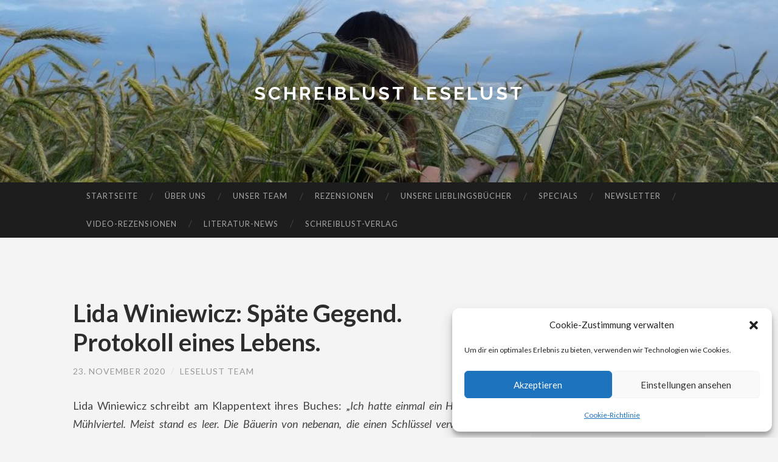

--- FILE ---
content_type: text/html; charset=UTF-8
request_url: https://schreiblust-leselust.de/lida-winiewicz-spaete-gegend-protokoll-eines-lebens
body_size: 23439
content:
<!DOCTYPE html>
<html lang="de">
<head>
<meta charset="UTF-8">
<meta name="viewport" content="width=device-width, initial-scale=1">
<title>Lida Winiewicz: Späte Gegend. Protokoll eines Lebens. - Schreiblust Leselust</title>
<link rel="profile" href="https://gmpg.org/xfn/11">
<link rel="pingback" href="https://schreiblust-leselust.de/xmlrpc.php">
<meta name='robots' content='index, follow, max-image-preview:large, max-snippet:-1, max-video-preview:-1' />
<meta property="og:title" content="Lida Winiewicz: Späte Gegend. Protokoll eines Lebens."/>
<meta property="og:description" content="Lida Winiewicz schreibt am Klappentext ihres Buches: „Ich hatte einmal ein Haus im Mühlviertel. Meist stand es leer. Die Bäuerin von nebenan, die einen Schl"/>
<meta property="og:image" content="https://schreiblust-leselust.de/wp-content/uploads/2020/11/spät-187x300.jpg"/>
<meta property="og:image:width" content="187" />
<meta property="og:image:height" content="300" />
<meta property="og:image:type" content="image/jpeg" />
<meta property="og:type" content="article"/>
<meta property="og:article:published_time" content="2020-11-23 18:00:56"/>
<meta property="og:article:modified_time" content="2020-11-21 08:35:48"/>
<meta property="og:article:tag" content="karina-luger"/>
<meta name="twitter:card" content="summary">
<meta name="twitter:title" content="Lida Winiewicz: Späte Gegend. Protokoll eines Lebens."/>
<meta name="twitter:description" content="Lida Winiewicz schreibt am Klappentext ihres Buches: „Ich hatte einmal ein Haus im Mühlviertel. Meist stand es leer. Die Bäuerin von nebenan, die einen Schl"/>
<meta name="twitter:image" content="https://schreiblust-leselust.de/wp-content/uploads/2020/11/spät-187x300.jpg"/>
<meta name="author" content="Leselust Team"/>
<!-- This site is optimized with the Yoast SEO plugin v26.8 - https://yoast.com/product/yoast-seo-wordpress/ -->
<link rel="canonical" href="https://schreiblust-leselust.de/lida-winiewicz-spaete-gegend-protokoll-eines-lebens" />
<meta property="og:url" content="https://schreiblust-leselust.de/lida-winiewicz-spaete-gegend-protokoll-eines-lebens" />
<meta property="og:site_name" content="Schreiblust Leselust" />
<meta property="article:publisher" content="https://www.facebook.com/leselust1" />
<meta property="article:published_time" content="2020-11-23T17:00:56+00:00" />
<meta name="author" content="Leselust Team" />
<meta name="twitter:creator" content="@sl_leselust" />
<meta name="twitter:site" content="@sl_leselust" />
<meta name="twitter:label1" content="Verfasst von" />
<meta name="twitter:data1" content="Leselust Team" />
<meta name="twitter:label2" content="Geschätzte Lesezeit" />
<meta name="twitter:data2" content="3 Minuten" />
<script type="application/ld+json" class="yoast-schema-graph">{"@context":"https://schema.org","@graph":[{"@type":"Article","@id":"https://schreiblust-leselust.de/lida-winiewicz-spaete-gegend-protokoll-eines-lebens#article","isPartOf":{"@id":"https://schreiblust-leselust.de/lida-winiewicz-spaete-gegend-protokoll-eines-lebens"},"author":{"name":"Leselust Team","@id":"https://schreiblust-leselust.de/#/schema/person/56254cfe3762bec4119f5f1348f9c345"},"headline":"Lida Winiewicz: Späte Gegend. Protokoll eines Lebens.","datePublished":"2020-11-23T17:00:56+00:00","mainEntityOfPage":{"@id":"https://schreiblust-leselust.de/lida-winiewicz-spaete-gegend-protokoll-eines-lebens"},"wordCount":647,"commentCount":0,"publisher":{"@id":"https://schreiblust-leselust.de/#organization"},"keywords":["karina-luger"],"articleSection":["Sachbücher &amp; Biografien"],"inLanguage":"de","potentialAction":[{"@type":"CommentAction","name":"Comment","target":["https://schreiblust-leselust.de/lida-winiewicz-spaete-gegend-protokoll-eines-lebens#respond"]}]},{"@type":"WebPage","@id":"https://schreiblust-leselust.de/lida-winiewicz-spaete-gegend-protokoll-eines-lebens","url":"https://schreiblust-leselust.de/lida-winiewicz-spaete-gegend-protokoll-eines-lebens","name":"Lida Winiewicz: Späte Gegend. Protokoll eines Lebens. - Schreiblust Leselust","isPartOf":{"@id":"https://schreiblust-leselust.de/#website"},"datePublished":"2020-11-23T17:00:56+00:00","breadcrumb":{"@id":"https://schreiblust-leselust.de/lida-winiewicz-spaete-gegend-protokoll-eines-lebens#breadcrumb"},"inLanguage":"de","potentialAction":[{"@type":"ReadAction","target":["https://schreiblust-leselust.de/lida-winiewicz-spaete-gegend-protokoll-eines-lebens"]}]},{"@type":"BreadcrumbList","@id":"https://schreiblust-leselust.de/lida-winiewicz-spaete-gegend-protokoll-eines-lebens#breadcrumb","itemListElement":[{"@type":"ListItem","position":1,"name":"Startseite","item":"https://schreiblust-leselust.de/"},{"@type":"ListItem","position":2,"name":"Lida Winiewicz: Späte Gegend. Protokoll eines Lebens."}]},{"@type":"WebSite","@id":"https://schreiblust-leselust.de/#website","url":"https://schreiblust-leselust.de/","name":"Schreiblust Leselust","description":"","publisher":{"@id":"https://schreiblust-leselust.de/#organization"},"potentialAction":[{"@type":"SearchAction","target":{"@type":"EntryPoint","urlTemplate":"https://schreiblust-leselust.de/?s={search_term_string}"},"query-input":{"@type":"PropertyValueSpecification","valueRequired":true,"valueName":"search_term_string"}}],"inLanguage":"de"},{"@type":"Organization","@id":"https://schreiblust-leselust.de/#organization","name":"Schreiblust Leselust","url":"https://schreiblust-leselust.de/","logo":{"@type":"ImageObject","inLanguage":"de","@id":"https://schreiblust-leselust.de/#/schema/logo/image/","url":"https://schreiblust-leselust.de/wp-content/uploads/2023/01/cropped-SL_Logo_180px.jpg","contentUrl":"https://schreiblust-leselust.de/wp-content/uploads/2023/01/cropped-SL_Logo_180px.jpg","width":512,"height":512,"caption":"Schreiblust Leselust"},"image":{"@id":"https://schreiblust-leselust.de/#/schema/logo/image/"},"sameAs":["https://www.facebook.com/leselust1","https://x.com/sl_leselust","https://www.instagram.com/schreiblust_leselust"]},{"@type":"Person","@id":"https://schreiblust-leselust.de/#/schema/person/56254cfe3762bec4119f5f1348f9c345","name":"Leselust Team","url":"https://schreiblust-leselust.de/author/janine"}]}</script>
<!-- / Yoast SEO plugin. -->
<link rel='dns-prefetch' href='//static.addtoany.com' />
<link rel='dns-prefetch' href='//stats.wp.com' />
<link rel='dns-prefetch' href='//fonts.googleapis.com' />
<link rel='preconnect' href='//c0.wp.com' />
<link rel="alternate" type="application/rss+xml" title="Schreiblust Leselust &raquo; Feed" href="https://schreiblust-leselust.de/feed" />
<link rel="alternate" type="application/rss+xml" title="Schreiblust Leselust &raquo; Kommentar-Feed" href="https://schreiblust-leselust.de/comments/feed" />
<link rel="alternate" type="application/rss+xml" title="Schreiblust Leselust &raquo; Lida Winiewicz: Späte Gegend. Protokoll eines Lebens.-Kommentar-Feed" href="https://schreiblust-leselust.de/lida-winiewicz-spaete-gegend-protokoll-eines-lebens/feed" />
<link rel="alternate" title="oEmbed (JSON)" type="application/json+oembed" href="https://schreiblust-leselust.de/wp-json/oembed/1.0/embed?url=https%3A%2F%2Fschreiblust-leselust.de%2Flida-winiewicz-spaete-gegend-protokoll-eines-lebens" />
<link rel="alternate" title="oEmbed (XML)" type="text/xml+oembed" href="https://schreiblust-leselust.de/wp-json/oembed/1.0/embed?url=https%3A%2F%2Fschreiblust-leselust.de%2Flida-winiewicz-spaete-gegend-protokoll-eines-lebens&#038;format=xml" />
<style id='wp-img-auto-sizes-contain-inline-css' type='text/css'>
img:is([sizes=auto i],[sizes^="auto," i]){contain-intrinsic-size:3000px 1500px}
/*# sourceURL=wp-img-auto-sizes-contain-inline-css */
</style>
<style id='wp-emoji-styles-inline-css' type='text/css'>
img.wp-smiley, img.emoji {
display: inline !important;
border: none !important;
box-shadow: none !important;
height: 1em !important;
width: 1em !important;
margin: 0 0.07em !important;
vertical-align: -0.1em !important;
background: none !important;
padding: 0 !important;
}
/*# sourceURL=wp-emoji-styles-inline-css */
</style>
<style id='wp-block-library-inline-css' type='text/css'>
:root{--wp-block-synced-color:#7a00df;--wp-block-synced-color--rgb:122,0,223;--wp-bound-block-color:var(--wp-block-synced-color);--wp-editor-canvas-background:#ddd;--wp-admin-theme-color:#007cba;--wp-admin-theme-color--rgb:0,124,186;--wp-admin-theme-color-darker-10:#006ba1;--wp-admin-theme-color-darker-10--rgb:0,107,160.5;--wp-admin-theme-color-darker-20:#005a87;--wp-admin-theme-color-darker-20--rgb:0,90,135;--wp-admin-border-width-focus:2px}@media (min-resolution:192dpi){:root{--wp-admin-border-width-focus:1.5px}}.wp-element-button{cursor:pointer}:root .has-very-light-gray-background-color{background-color:#eee}:root .has-very-dark-gray-background-color{background-color:#313131}:root .has-very-light-gray-color{color:#eee}:root .has-very-dark-gray-color{color:#313131}:root .has-vivid-green-cyan-to-vivid-cyan-blue-gradient-background{background:linear-gradient(135deg,#00d084,#0693e3)}:root .has-purple-crush-gradient-background{background:linear-gradient(135deg,#34e2e4,#4721fb 50%,#ab1dfe)}:root .has-hazy-dawn-gradient-background{background:linear-gradient(135deg,#faaca8,#dad0ec)}:root .has-subdued-olive-gradient-background{background:linear-gradient(135deg,#fafae1,#67a671)}:root .has-atomic-cream-gradient-background{background:linear-gradient(135deg,#fdd79a,#004a59)}:root .has-nightshade-gradient-background{background:linear-gradient(135deg,#330968,#31cdcf)}:root .has-midnight-gradient-background{background:linear-gradient(135deg,#020381,#2874fc)}:root{--wp--preset--font-size--normal:16px;--wp--preset--font-size--huge:42px}.has-regular-font-size{font-size:1em}.has-larger-font-size{font-size:2.625em}.has-normal-font-size{font-size:var(--wp--preset--font-size--normal)}.has-huge-font-size{font-size:var(--wp--preset--font-size--huge)}.has-text-align-center{text-align:center}.has-text-align-left{text-align:left}.has-text-align-right{text-align:right}.has-fit-text{white-space:nowrap!important}#end-resizable-editor-section{display:none}.aligncenter{clear:both}.items-justified-left{justify-content:flex-start}.items-justified-center{justify-content:center}.items-justified-right{justify-content:flex-end}.items-justified-space-between{justify-content:space-between}.screen-reader-text{border:0;clip-path:inset(50%);height:1px;margin:-1px;overflow:hidden;padding:0;position:absolute;width:1px;word-wrap:normal!important}.screen-reader-text:focus{background-color:#ddd;clip-path:none;color:#444;display:block;font-size:1em;height:auto;left:5px;line-height:normal;padding:15px 23px 14px;text-decoration:none;top:5px;width:auto;z-index:100000}html :where(.has-border-color){border-style:solid}html :where([style*=border-top-color]){border-top-style:solid}html :where([style*=border-right-color]){border-right-style:solid}html :where([style*=border-bottom-color]){border-bottom-style:solid}html :where([style*=border-left-color]){border-left-style:solid}html :where([style*=border-width]){border-style:solid}html :where([style*=border-top-width]){border-top-style:solid}html :where([style*=border-right-width]){border-right-style:solid}html :where([style*=border-bottom-width]){border-bottom-style:solid}html :where([style*=border-left-width]){border-left-style:solid}html :where(img[class*=wp-image-]){height:auto;max-width:100%}:where(figure){margin:0 0 1em}html :where(.is-position-sticky){--wp-admin--admin-bar--position-offset:var(--wp-admin--admin-bar--height,0px)}@media screen and (max-width:600px){html :where(.is-position-sticky){--wp-admin--admin-bar--position-offset:0px}}
/*# sourceURL=wp-block-library-inline-css */
</style><style id='wp-block-details-inline-css' type='text/css'>
.wp-block-details{box-sizing:border-box}.wp-block-details summary{cursor:pointer}
/*# sourceURL=https://c0.wp.com/c/6.9/wp-includes/blocks/details/style.min.css */
</style>
<style id='wp-block-paragraph-inline-css' type='text/css'>
.is-small-text{font-size:.875em}.is-regular-text{font-size:1em}.is-large-text{font-size:2.25em}.is-larger-text{font-size:3em}.has-drop-cap:not(:focus):first-letter{float:left;font-size:8.4em;font-style:normal;font-weight:100;line-height:.68;margin:.05em .1em 0 0;text-transform:uppercase}body.rtl .has-drop-cap:not(:focus):first-letter{float:none;margin-left:.1em}p.has-drop-cap.has-background{overflow:hidden}:root :where(p.has-background){padding:1.25em 2.375em}:where(p.has-text-color:not(.has-link-color)) a{color:inherit}p.has-text-align-left[style*="writing-mode:vertical-lr"],p.has-text-align-right[style*="writing-mode:vertical-rl"]{rotate:180deg}
/*# sourceURL=https://c0.wp.com/c/6.9/wp-includes/blocks/paragraph/style.min.css */
</style>
<style id='global-styles-inline-css' type='text/css'>
:root{--wp--preset--aspect-ratio--square: 1;--wp--preset--aspect-ratio--4-3: 4/3;--wp--preset--aspect-ratio--3-4: 3/4;--wp--preset--aspect-ratio--3-2: 3/2;--wp--preset--aspect-ratio--2-3: 2/3;--wp--preset--aspect-ratio--16-9: 16/9;--wp--preset--aspect-ratio--9-16: 9/16;--wp--preset--color--black: #000000;--wp--preset--color--cyan-bluish-gray: #abb8c3;--wp--preset--color--white: #ffffff;--wp--preset--color--pale-pink: #f78da7;--wp--preset--color--vivid-red: #cf2e2e;--wp--preset--color--luminous-vivid-orange: #ff6900;--wp--preset--color--luminous-vivid-amber: #fcb900;--wp--preset--color--light-green-cyan: #7bdcb5;--wp--preset--color--vivid-green-cyan: #00d084;--wp--preset--color--pale-cyan-blue: #8ed1fc;--wp--preset--color--vivid-cyan-blue: #0693e3;--wp--preset--color--vivid-purple: #9b51e0;--wp--preset--gradient--vivid-cyan-blue-to-vivid-purple: linear-gradient(135deg,rgb(6,147,227) 0%,rgb(155,81,224) 100%);--wp--preset--gradient--light-green-cyan-to-vivid-green-cyan: linear-gradient(135deg,rgb(122,220,180) 0%,rgb(0,208,130) 100%);--wp--preset--gradient--luminous-vivid-amber-to-luminous-vivid-orange: linear-gradient(135deg,rgb(252,185,0) 0%,rgb(255,105,0) 100%);--wp--preset--gradient--luminous-vivid-orange-to-vivid-red: linear-gradient(135deg,rgb(255,105,0) 0%,rgb(207,46,46) 100%);--wp--preset--gradient--very-light-gray-to-cyan-bluish-gray: linear-gradient(135deg,rgb(238,238,238) 0%,rgb(169,184,195) 100%);--wp--preset--gradient--cool-to-warm-spectrum: linear-gradient(135deg,rgb(74,234,220) 0%,rgb(151,120,209) 20%,rgb(207,42,186) 40%,rgb(238,44,130) 60%,rgb(251,105,98) 80%,rgb(254,248,76) 100%);--wp--preset--gradient--blush-light-purple: linear-gradient(135deg,rgb(255,206,236) 0%,rgb(152,150,240) 100%);--wp--preset--gradient--blush-bordeaux: linear-gradient(135deg,rgb(254,205,165) 0%,rgb(254,45,45) 50%,rgb(107,0,62) 100%);--wp--preset--gradient--luminous-dusk: linear-gradient(135deg,rgb(255,203,112) 0%,rgb(199,81,192) 50%,rgb(65,88,208) 100%);--wp--preset--gradient--pale-ocean: linear-gradient(135deg,rgb(255,245,203) 0%,rgb(182,227,212) 50%,rgb(51,167,181) 100%);--wp--preset--gradient--electric-grass: linear-gradient(135deg,rgb(202,248,128) 0%,rgb(113,206,126) 100%);--wp--preset--gradient--midnight: linear-gradient(135deg,rgb(2,3,129) 0%,rgb(40,116,252) 100%);--wp--preset--font-size--small: 13px;--wp--preset--font-size--medium: 20px;--wp--preset--font-size--large: 36px;--wp--preset--font-size--x-large: 42px;--wp--preset--spacing--20: 0.44rem;--wp--preset--spacing--30: 0.67rem;--wp--preset--spacing--40: 1rem;--wp--preset--spacing--50: 1.5rem;--wp--preset--spacing--60: 2.25rem;--wp--preset--spacing--70: 3.38rem;--wp--preset--spacing--80: 5.06rem;--wp--preset--shadow--natural: 6px 6px 9px rgba(0, 0, 0, 0.2);--wp--preset--shadow--deep: 12px 12px 50px rgba(0, 0, 0, 0.4);--wp--preset--shadow--sharp: 6px 6px 0px rgba(0, 0, 0, 0.2);--wp--preset--shadow--outlined: 6px 6px 0px -3px rgb(255, 255, 255), 6px 6px rgb(0, 0, 0);--wp--preset--shadow--crisp: 6px 6px 0px rgb(0, 0, 0);}:where(.is-layout-flex){gap: 0.5em;}:where(.is-layout-grid){gap: 0.5em;}body .is-layout-flex{display: flex;}.is-layout-flex{flex-wrap: wrap;align-items: center;}.is-layout-flex > :is(*, div){margin: 0;}body .is-layout-grid{display: grid;}.is-layout-grid > :is(*, div){margin: 0;}:where(.wp-block-columns.is-layout-flex){gap: 2em;}:where(.wp-block-columns.is-layout-grid){gap: 2em;}:where(.wp-block-post-template.is-layout-flex){gap: 1.25em;}:where(.wp-block-post-template.is-layout-grid){gap: 1.25em;}.has-black-color{color: var(--wp--preset--color--black) !important;}.has-cyan-bluish-gray-color{color: var(--wp--preset--color--cyan-bluish-gray) !important;}.has-white-color{color: var(--wp--preset--color--white) !important;}.has-pale-pink-color{color: var(--wp--preset--color--pale-pink) !important;}.has-vivid-red-color{color: var(--wp--preset--color--vivid-red) !important;}.has-luminous-vivid-orange-color{color: var(--wp--preset--color--luminous-vivid-orange) !important;}.has-luminous-vivid-amber-color{color: var(--wp--preset--color--luminous-vivid-amber) !important;}.has-light-green-cyan-color{color: var(--wp--preset--color--light-green-cyan) !important;}.has-vivid-green-cyan-color{color: var(--wp--preset--color--vivid-green-cyan) !important;}.has-pale-cyan-blue-color{color: var(--wp--preset--color--pale-cyan-blue) !important;}.has-vivid-cyan-blue-color{color: var(--wp--preset--color--vivid-cyan-blue) !important;}.has-vivid-purple-color{color: var(--wp--preset--color--vivid-purple) !important;}.has-black-background-color{background-color: var(--wp--preset--color--black) !important;}.has-cyan-bluish-gray-background-color{background-color: var(--wp--preset--color--cyan-bluish-gray) !important;}.has-white-background-color{background-color: var(--wp--preset--color--white) !important;}.has-pale-pink-background-color{background-color: var(--wp--preset--color--pale-pink) !important;}.has-vivid-red-background-color{background-color: var(--wp--preset--color--vivid-red) !important;}.has-luminous-vivid-orange-background-color{background-color: var(--wp--preset--color--luminous-vivid-orange) !important;}.has-luminous-vivid-amber-background-color{background-color: var(--wp--preset--color--luminous-vivid-amber) !important;}.has-light-green-cyan-background-color{background-color: var(--wp--preset--color--light-green-cyan) !important;}.has-vivid-green-cyan-background-color{background-color: var(--wp--preset--color--vivid-green-cyan) !important;}.has-pale-cyan-blue-background-color{background-color: var(--wp--preset--color--pale-cyan-blue) !important;}.has-vivid-cyan-blue-background-color{background-color: var(--wp--preset--color--vivid-cyan-blue) !important;}.has-vivid-purple-background-color{background-color: var(--wp--preset--color--vivid-purple) !important;}.has-black-border-color{border-color: var(--wp--preset--color--black) !important;}.has-cyan-bluish-gray-border-color{border-color: var(--wp--preset--color--cyan-bluish-gray) !important;}.has-white-border-color{border-color: var(--wp--preset--color--white) !important;}.has-pale-pink-border-color{border-color: var(--wp--preset--color--pale-pink) !important;}.has-vivid-red-border-color{border-color: var(--wp--preset--color--vivid-red) !important;}.has-luminous-vivid-orange-border-color{border-color: var(--wp--preset--color--luminous-vivid-orange) !important;}.has-luminous-vivid-amber-border-color{border-color: var(--wp--preset--color--luminous-vivid-amber) !important;}.has-light-green-cyan-border-color{border-color: var(--wp--preset--color--light-green-cyan) !important;}.has-vivid-green-cyan-border-color{border-color: var(--wp--preset--color--vivid-green-cyan) !important;}.has-pale-cyan-blue-border-color{border-color: var(--wp--preset--color--pale-cyan-blue) !important;}.has-vivid-cyan-blue-border-color{border-color: var(--wp--preset--color--vivid-cyan-blue) !important;}.has-vivid-purple-border-color{border-color: var(--wp--preset--color--vivid-purple) !important;}.has-vivid-cyan-blue-to-vivid-purple-gradient-background{background: var(--wp--preset--gradient--vivid-cyan-blue-to-vivid-purple) !important;}.has-light-green-cyan-to-vivid-green-cyan-gradient-background{background: var(--wp--preset--gradient--light-green-cyan-to-vivid-green-cyan) !important;}.has-luminous-vivid-amber-to-luminous-vivid-orange-gradient-background{background: var(--wp--preset--gradient--luminous-vivid-amber-to-luminous-vivid-orange) !important;}.has-luminous-vivid-orange-to-vivid-red-gradient-background{background: var(--wp--preset--gradient--luminous-vivid-orange-to-vivid-red) !important;}.has-very-light-gray-to-cyan-bluish-gray-gradient-background{background: var(--wp--preset--gradient--very-light-gray-to-cyan-bluish-gray) !important;}.has-cool-to-warm-spectrum-gradient-background{background: var(--wp--preset--gradient--cool-to-warm-spectrum) !important;}.has-blush-light-purple-gradient-background{background: var(--wp--preset--gradient--blush-light-purple) !important;}.has-blush-bordeaux-gradient-background{background: var(--wp--preset--gradient--blush-bordeaux) !important;}.has-luminous-dusk-gradient-background{background: var(--wp--preset--gradient--luminous-dusk) !important;}.has-pale-ocean-gradient-background{background: var(--wp--preset--gradient--pale-ocean) !important;}.has-electric-grass-gradient-background{background: var(--wp--preset--gradient--electric-grass) !important;}.has-midnight-gradient-background{background: var(--wp--preset--gradient--midnight) !important;}.has-small-font-size{font-size: var(--wp--preset--font-size--small) !important;}.has-medium-font-size{font-size: var(--wp--preset--font-size--medium) !important;}.has-large-font-size{font-size: var(--wp--preset--font-size--large) !important;}.has-x-large-font-size{font-size: var(--wp--preset--font-size--x-large) !important;}
/*# sourceURL=global-styles-inline-css */
</style>
<style id='classic-theme-styles-inline-css' type='text/css'>
/*! This file is auto-generated */
.wp-block-button__link{color:#fff;background-color:#32373c;border-radius:9999px;box-shadow:none;text-decoration:none;padding:calc(.667em + 2px) calc(1.333em + 2px);font-size:1.125em}.wp-block-file__button{background:#32373c;color:#fff;text-decoration:none}
/*# sourceURL=/wp-includes/css/classic-themes.min.css */
</style>
<!-- <link rel='stylesheet' id='cmplz-general-css' href='https://schreiblust-leselust.de/wp-content/plugins/complianz-gdpr/assets/css/cookieblocker.min.css?ver=1766000951' type='text/css' media='all' /> -->
<link rel="stylesheet" type="text/css" href="//schreiblust-leselust.de/wp-content/cache/wpfc-minified/f1t8134x/7pust.css" media="all"/>
<link rel='stylesheet' id='hemingway-rewritten-fonts-css' href='https://fonts.googleapis.com/css?family=Raleway%3A400%2C300%2C700%7CLato%3A400%2C700%2C400italic%2C700italic&#038;subset=latin%2Clatin-ext' type='text/css' media='all' />
<!-- <link rel='stylesheet' id='hemingway-rewritten-style-css' href='https://schreiblust-leselust.de/wp-content/themes/hemingway-rewritten/style.css?ver=affa6605df7209fd0ed3076b37b28b58' type='text/css' media='all' /> -->
<link rel="stylesheet" type="text/css" href="//schreiblust-leselust.de/wp-content/cache/wpfc-minified/7yin38cr/6hy8r.css" media="all"/>
<link rel='stylesheet' id='genericons-css' href='https://c0.wp.com/p/jetpack/15.4/_inc/genericons/genericons/genericons.css' type='text/css' media='all' />
<!-- <link rel='stylesheet' id='addtoany-css' href='https://schreiblust-leselust.de/wp-content/plugins/add-to-any/addtoany.min.css?ver=1.16' type='text/css' media='all' /> -->
<link rel="stylesheet" type="text/css" href="//schreiblust-leselust.de/wp-content/cache/wpfc-minified/l9nd10eq/6hy8r.css" media="all"/>
<script type="text/javascript" id="addtoany-core-js-before">
/* <![CDATA[ */
window.a2a_config=window.a2a_config||{};a2a_config.callbacks=[];a2a_config.overlays=[];a2a_config.templates={};a2a_localize = {
Share: "Teilen",
Save: "Speichern",
Subscribe: "Abonnieren",
Email: "E-Mail",
Bookmark: "Lesezeichen",
ShowAll: "Alle anzeigen",
ShowLess: "Weniger anzeigen",
FindServices: "Dienst(e) suchen",
FindAnyServiceToAddTo: "Um weitere Dienste ergänzen",
PoweredBy: "Präsentiert von",
ShareViaEmail: "Teilen via E-Mail",
SubscribeViaEmail: "Via E-Mail abonnieren",
BookmarkInYourBrowser: "Lesezeichen in deinem Browser",
BookmarkInstructions: "Drücke Ctrl+D oder \u2318+D um diese Seite bei den Lesenzeichen zu speichern.",
AddToYourFavorites: "Zu deinen Favoriten hinzufügen",
SendFromWebOrProgram: "Senden von jeder E-Mail Adresse oder E-Mail-Programm",
EmailProgram: "E-Mail-Programm",
More: "Mehr&#8230;",
ThanksForSharing: "Thanks for sharing!",
ThanksForFollowing: "Thanks for following!"
};
//# sourceURL=addtoany-core-js-before
/* ]]> */
</script>
<script type="text/javascript" defer src="https://static.addtoany.com/menu/page.js" id="addtoany-core-js"></script>
<script type="text/javascript" src="https://c0.wp.com/c/6.9/wp-includes/js/jquery/jquery.min.js" id="jquery-core-js"></script>
<script type="text/javascript" src="https://c0.wp.com/c/6.9/wp-includes/js/jquery/jquery-migrate.min.js" id="jquery-migrate-js"></script>
<script src='//schreiblust-leselust.de/wp-content/cache/wpfc-minified/l1na9whi/dg2up.js' type="text/javascript"></script>
<!-- <script type="text/javascript" defer src="https://schreiblust-leselust.de/wp-content/plugins/add-to-any/addtoany.min.js?ver=1.1" id="addtoany-jquery-js"></script> -->
<link rel="https://api.w.org/" href="https://schreiblust-leselust.de/wp-json/" /><link rel="alternate" title="JSON" type="application/json" href="https://schreiblust-leselust.de/wp-json/wp/v2/posts/13939" /><link rel="EditURI" type="application/rsd+xml" title="RSD" href="https://schreiblust-leselust.de/xmlrpc.php?rsd" />
<style>img#wpstats{display:none}</style>
<style>.cmplz-hidden {
display: none !important;
}</style><style type="text/css">.recentcomments a{display:inline !important;padding:0 !important;margin:0 !important;}</style>	<style type="text/css">
.site-title a,
.site-description {
color: #000000;
}
.site-header-image {
min-height: 200px;
max-height: 300px;
background-image: url(https://schreiblust-leselust.de/wp-content/uploads/2021/08/cropped-DSC062670.jpg);
}
</style>
<style type="text/css" id="custom-background-css">
body.custom-background { background-color: #f4f4f4; }
</style>
<link rel="icon" href="https://schreiblust-leselust.de/wp-content/uploads/2023/01/cropped-SL_Logo_180px-32x32.jpg" sizes="32x32" />
<link rel="icon" href="https://schreiblust-leselust.de/wp-content/uploads/2023/01/cropped-SL_Logo_180px-192x192.jpg" sizes="192x192" />
<link rel="apple-touch-icon" href="https://schreiblust-leselust.de/wp-content/uploads/2023/01/cropped-SL_Logo_180px-180x180.jpg" />
<meta name="msapplication-TileImage" content="https://schreiblust-leselust.de/wp-content/uploads/2023/01/cropped-SL_Logo_180px-270x270.jpg" />
<style type="text/css" id="wp-custom-css">
h1.site-title a {
color:white;
}		</style>
</head>
<body data-rsssl=1 data-cmplz=1 class="wp-singular post-template-default single single-post postid-13939 single-format-standard custom-background wp-theme-hemingway-rewritten group-blog">
<div id="page" class="hfeed site">
<header id="masthead" class="site-header" role="banner">
<div class="site-header-image">
<div class="site-branding-wrapper">
<h1 class="site-title"><a href="https://schreiblust-leselust.de/" rel="home">Schreiblust Leselust</a></h1>
<h2 class="site-description"></h2>
</div>
</div>
</div>
</header><!-- #masthead -->
<nav id="site-navigation" class="main-navigation clear" role="navigation">
<h1 class="menu-toggle" title="Menu"><span class="screen-reader-text">Menu</span></h1>
<a class="skip-link screen-reader-text" href="#content">Skip to content</a>
<div class="menu-header-container"><ul id="menu-header" class="menu"><li id="menu-item-67" class="menu-item menu-item-type-custom menu-item-object-custom menu-item-67"><a href="https://www.schreiblust-leselust.de">Startseite</a></li>
<li id="menu-item-17" class="menu-item menu-item-type-post_type menu-item-object-page menu-item-has-children menu-item-17"><a href="https://schreiblust-leselust.de/ueber-uns">Über uns</a>
<ul class="sub-menu">
<li id="menu-item-1409" class="menu-item menu-item-type-post_type menu-item-object-page menu-item-1409"><a href="https://schreiblust-leselust.de/ueber-uns/impressum">Impressum</a></li>
</ul>
</li>
<li id="menu-item-14" class="menu-item menu-item-type-post_type menu-item-object-page menu-item-14"><a href="https://schreiblust-leselust.de/team">Unser Team</a></li>
<li id="menu-item-44" class="menu-item menu-item-type-post_type menu-item-object-page menu-item-has-children menu-item-44"><a href="https://schreiblust-leselust.de/rezensionen">Rezensionen</a>
<ul class="sub-menu">
<li id="menu-item-53" class="menu-item menu-item-type-post_type menu-item-object-page menu-item-53"><a href="https://schreiblust-leselust.de/rezensionen/allg-belletristik">Allg. Belletristik</a></li>
<li id="menu-item-48" class="menu-item menu-item-type-post_type menu-item-object-page menu-item-48"><a href="https://schreiblust-leselust.de/rezensionen/historische-romane">Historische Romane</a></li>
<li id="menu-item-46" class="menu-item menu-item-type-post_type menu-item-object-page menu-item-46"><a href="https://schreiblust-leselust.de/rezensionen/hoerbuecher">Hörbücher</a></li>
<li id="menu-item-50" class="menu-item menu-item-type-post_type menu-item-object-page menu-item-50"><a href="https://schreiblust-leselust.de/rezensionen/horror-fantasy">Horror &#038; Fantasy</a></li>
<li id="menu-item-10791" class="menu-item menu-item-type-post_type menu-item-object-page menu-item-10791"><a href="https://schreiblust-leselust.de/rezensionen/humor">Humor</a></li>
<li id="menu-item-51" class="menu-item menu-item-type-post_type menu-item-object-page menu-item-51"><a href="https://schreiblust-leselust.de/rezensionen/kinder-jugendliteratur">Jugendliteratur</a></li>
<li id="menu-item-8221" class="menu-item menu-item-type-post_type menu-item-object-page menu-item-8221"><a href="https://schreiblust-leselust.de/rezensionen/kinderbuecher">Kinderbücher</a></li>
<li id="menu-item-45" class="menu-item menu-item-type-post_type menu-item-object-page menu-item-45"><a href="https://schreiblust-leselust.de/rezensionen/klassiker">Klassiker</a></li>
<li id="menu-item-52" class="menu-item menu-item-type-post_type menu-item-object-page menu-item-52"><a href="https://schreiblust-leselust.de/rezensionen/krimi-thriller">Krimi &#038; Thriller</a></li>
<li id="menu-item-10780" class="menu-item menu-item-type-post_type menu-item-object-page menu-item-10780"><a href="https://schreiblust-leselust.de/rezensionen/lyrik-gedichte">Lyrik &#038; Gedichte</a></li>
<li id="menu-item-13171" class="menu-item menu-item-type-post_type menu-item-object-page menu-item-13171"><a href="https://schreiblust-leselust.de/rezensionen/mangas">Mangas</a></li>
<li id="menu-item-47" class="menu-item menu-item-type-post_type menu-item-object-page menu-item-47"><a href="https://schreiblust-leselust.de/rezensionen/sachbuecher-biografien">Sachbücher &#038; Biografien</a></li>
<li id="menu-item-49" class="menu-item menu-item-type-post_type menu-item-object-page menu-item-49"><a href="https://schreiblust-leselust.de/rezensionen/science-fiction">Science Fiction</a></li>
</ul>
</li>
<li id="menu-item-10799" class="menu-item menu-item-type-post_type menu-item-object-page menu-item-10799"><a href="https://schreiblust-leselust.de/unsere-lieblingsbuecher">Unsere Lieblingsbücher</a></li>
<li id="menu-item-11630" class="menu-item menu-item-type-taxonomy menu-item-object-category menu-item-has-children menu-item-11630"><a href="https://schreiblust-leselust.de/category/specials">Specials</a>
<ul class="sub-menu">
<li id="menu-item-15224" class="menu-item menu-item-type-post_type menu-item-object-post menu-item-15224"><a href="https://schreiblust-leselust.de/pride-special">Pride-Special</a></li>
<li id="menu-item-18298" class="menu-item menu-item-type-post_type menu-item-object-post menu-item-18298"><a href="https://schreiblust-leselust.de/weltfrauentag-special">Weltfrauentag-Special</a></li>
<li id="menu-item-20519" class="menu-item menu-item-type-post_type menu-item-object-post menu-item-has-children menu-item-20519"><a href="https://schreiblust-leselust.de/silvesterspecial-2023">Silvesterspecials</a>
<ul class="sub-menu">
<li id="menu-item-28291" class="menu-item menu-item-type-post_type menu-item-object-post menu-item-28291"><a href="https://schreiblust-leselust.de/silvesterspecial-2025">Silvesterspecial 2025</a></li>
<li id="menu-item-24257" class="menu-item menu-item-type-post_type menu-item-object-post menu-item-24257"><a href="https://schreiblust-leselust.de/silvesterspecial-2024">Silvesterspecial 2024</a></li>
<li id="menu-item-24258" class="menu-item menu-item-type-post_type menu-item-object-post menu-item-24258"><a href="https://schreiblust-leselust.de/silvesterspecial-2023">Silvesterspecial 2023</a></li>
<li id="menu-item-24259" class="menu-item menu-item-type-post_type menu-item-object-post menu-item-24259"><a href="https://schreiblust-leselust.de/silvesterspecial">Silvesterspecial 2022</a></li>
</ul>
</li>
<li id="menu-item-15828" class="menu-item menu-item-type-post_type menu-item-object-post menu-item-15828"><a href="https://schreiblust-leselust.de/herbst-special">Herbst-Special</a></li>
<li id="menu-item-17159" class="menu-item menu-item-type-post_type menu-item-object-post menu-item-17159"><a href="https://schreiblust-leselust.de/unterwegs-special-mit-buchverlosung">Unterwegs-Special</a></li>
<li id="menu-item-19132" class="menu-item menu-item-type-post_type menu-item-object-post menu-item-19132"><a href="https://schreiblust-leselust.de/lesenswertes-fuers-handgepaeck">Handgepäck-Special</a></li>
<li id="menu-item-15361" class="menu-item menu-item-type-post_type menu-item-object-post menu-item-15361"><a href="https://schreiblust-leselust.de/italien-special">Italien-Special</a></li>
<li id="menu-item-11631" class="menu-item menu-item-type-post_type menu-item-object-post menu-item-11631"><a href="https://schreiblust-leselust.de/michael-ende-special">Michael Ende-Special</a></li>
<li id="menu-item-11896" class="menu-item menu-item-type-post_type menu-item-object-post menu-item-11896"><a href="https://schreiblust-leselust.de/harry-bingham-special">Harry Bingham-Special</a></li>
<li id="menu-item-13597" class="menu-item menu-item-type-post_type menu-item-object-post menu-item-13597"><a href="https://schreiblust-leselust.de/cornelia-funke-special">Cornelia Funke-Special</a></li>
</ul>
</li>
<li id="menu-item-18376" class="menu-item menu-item-type-post_type menu-item-object-page menu-item-18376"><a href="https://schreiblust-leselust.de/newsletter">Newsletter</a></li>
<li id="menu-item-19776" class="menu-item menu-item-type-post_type menu-item-object-page menu-item-19776"><a href="https://schreiblust-leselust.de/video-rezensionen">Video-Rezensionen</a></li>
<li id="menu-item-19799" class="menu-item menu-item-type-post_type menu-item-object-page menu-item-19799"><a href="https://schreiblust-leselust.de/literatur-news">Literatur-News</a></li>
<li id="menu-item-19823" class="menu-item menu-item-type-custom menu-item-object-custom menu-item-19823"><a href="https://schreiblust-verlag.de/">Schreiblust-Verlag</a></li>
</ul></div>		<div id="header-search-toggle">
<span class="screen-reader-text">Search</span>
</div>
<div id="header-search">
<form role="search" method="get" class="search-form" action="https://schreiblust-leselust.de/">
<label>
<span class="screen-reader-text">Suche nach:</span>
<input type="search" class="search-field" placeholder="Suchen …" value="" name="s" />
</label>
<input type="submit" class="search-submit" value="Suchen" />
</form>		</div>
</nav><!-- #site-navigation -->
<div id="content" class="site-content">
<div id="primary" class="content-area">
<main id="main" class="site-main" role="main">
<article id="post-13939" class="post-13939 post type-post status-publish format-standard hentry category-sachbuecher-biografien tag-karina-luger">
<header class="entry-header">
<h1 class="entry-title">Lida Winiewicz: Späte Gegend. Protokoll eines Lebens.</h1>				<div class="entry-meta">
<span class="posted-on"><a href="https://schreiblust-leselust.de/lida-winiewicz-spaete-gegend-protokoll-eines-lebens" rel="bookmark"><time class="entry-date published" datetime="2020-11-23T18:00:56+01:00">23. November 2020</time><time class="updated" datetime="2020-11-21T08:35:48+01:00">21. November 2020</time></a></span><span class="byline"><span class="sep"> / </span><span class="author vcard"><a class="url fn n" href="https://schreiblust-leselust.de/author/janine">Leselust Team</a></span></span>					</div><!-- .entry-meta -->
</header><!-- .entry-header -->
<div class="entry-content">
<p style="text-align: justify;">Lida Winiewicz schreibt am Klappentext ihres Buches: „<em>Ich hatte einmal ein Haus im Mühlviertel. Meist stand es leer. Die Bäuerin von nebenan, die einen Schlüssel verwahrte, gestand eines Tages, schuldbewußt, sie säße oft in meiner Stube, wenn niemand da sei, allein, freue sich an der Stille und dächte an die Vergangenheit. Ich fragte nach Einzelheiten, sie antwortete. So entstand das Buch &#8218;Späte Gegend&#8216;, eine Art Reisebericht aus einem fernen Land, zwei Autostunden von Wien.“</em></p>
<p style="text-align: justify;">Christine, die oben genannte Bäuerin, wird 1910 gebo<a href="https://www.amazon.de/Sp%C3%A4te-Gegend-Protokoll-eines-Lebens/dp/3992002810/ref=sr_1_1?__mk_de_DE=%C3%85M%C3%85%C5%BD%C3%95%C3%91&amp;dchild=1&amp;keywords=sp%C3%A4te+gegend&amp;qid=1605862002&amp;sr=8-1" target="_blank" rel="noopener"><img fetchpriority="high" decoding="async" class="size-medium wp-image-13940 alignright" src="https://schreiblust-leselust.de/wp-content/uploads/2020/11/spät-187x300.jpg" alt="" width="187" height="300" srcset="https://schreiblust-leselust.de/wp-content/uploads/2020/11/spät-187x300.jpg 187w, https://schreiblust-leselust.de/wp-content/uploads/2020/11/spät.jpg 218w" sizes="(max-width: 187px) 100vw, 187px" /></a>ren. Die Armut in der Familie ist beispiellos. Der Vater und die Brüder sind Steinmetze, sie fertigen Grabsteine, ohne Schutzbekleidung, die Mutter arbeitet beinahe rund um die Uhr, damit man über die Runden kommt. Dennoch haben die sechs Kinder z.B. keine Schuhe. Sie laufen barfuß und im Winter in Holzpantinen.</p>
<p style="text-align: justify;">Im Alter von zehn Jahren muss Christine die geliebte Schule verlassen und „in Dienst“ gehen, damit zuhause ein Esser weniger am Tisch sitzt. Bei ihren ersten Dienstherren bekommt sie keinen Lohn, nur Kost und Logis sowie zwei Hemden und zwei Schürzen im Jahr. Das Bett teilt sie sich – was für ein Fortschritt – nur mit einer anderen Magd und nicht, wie daheim, mit zwei Geschwistern.</p>
<p style="text-align: justify;">Das kümmerliche Dienstbotenleben scheint vorgezeichnet. Die Arbeitgeber sind oftmals schlechte Menschen und Christine erlebt Hunger und Unterernährung. Sie hat keinerlei Unterstützung von den Eltern. Der Vater ist inzwischen unverschuldet arbeitslos und sie muss ganz für sich alleine zusehen, dass sie durchkommt.<span id="more-13939"></span></p>
<p style="text-align: justify;">Fleißig, hart arbeitend und lauteren Herzes geht sie ihren Weg. Im Bauernsohn Seppl findet sie ihre große Liebe. Durch die Heirat mit ihm erfährt Christine einen sozialen Aufstieg. Aber auch hier liegen viele Steine im Weg, bis sie den Hof übernehmen und ihn nach ihren Vorstellungen bewirtschaften können.</p>
<p style="text-align: justify;">Der Zweite Weltkrieg verlangt ihr und ihrer Familie vieles ab. Es gibt einige sehr brenzlige Situationen zu meistern. Situationen, die auch anders ausgehen hätten können.</p>
<p style="text-align: justify;"><em>„(…) ich hab die Dinge genommen, wie sie gekommen sind, ohne zu wünschen: So oder so sollen sie ausgehen, das oder das hätt´ ich gern, ich hab bald begriffen, dass Wünschen nicht sehr viel bringt, meistens gar nichts, also hab ich´s gleich gelassen.“ </em> (S. 131)</p>
<p style="text-align: justify;">Die Biografie dieser „einfachen Frau“ liest man gebannt und atemlos. Es ist unglaublich, wie sich die Lebensumstände der Menschen in den letzten hundert Jahren verändert haben. Mit Fug und Recht kann Lida Winiewicz behaupten, es handle sich um einen Reisebericht aus einem fernen Land, zwei Autostunden von Wien. Richtung Westen, wohlgemerkt.</p>
<p style="text-align: justify;">Man muss Christine für ihren Mut, ihren Optimismus und immer wieder auch für ihren trockenen Humor bewundern.</p>
<p style="text-align: justify;">Als ihr Mann im Krieg ist, muss sie den Hof alleine bewirtschaften, unterstützt von ukrainischen Kriegsgefangenen, zu denen sich bald ein freundschaftliches Verhältnis entwickelt. Das Mühlviertel wird 1945 von den Russen besetzt.</p>
<p style="text-align: justify;">„<em>Später, wie die Russen da waren, hat mir dieser Ukrainer – Branko hat er geheißen – das Leben gerettet. Nein, &#8218;das Leben&#8216; ist nicht richtig, wenn man dran gestorben wär´, wären viele Frauen gestorben, aber ohne den Branko wär´ ich damals vergewaltigt worden und das hätt´ mich nicht gefreut.</em>“ (S. 125)</p>
<p style="text-align: justify;">Durch die bewusst einfache, an den Dialekt und seine Grammatik angelehnte Sprache sieht man das Leben der Bäuerin Christine in eindringlichen Bildern vorbeiziehen. „Späte Gegend“ ist erstmals 1986 bei Paul Zsolnay erschienen und wurde jetzt bei Braumüller wieder aufgelegt. Ich kann die Lektüre dieses Buches sehr empfehlen. Wenn man es aus der Hand legt, ist man froh, im 21. Jahrhundert leben zu dürfen und man sieht die Unbilden der gegenwärtigen Zeit mit anderen Augen.</p>
<p>Lida Winiewicz: <b>Späte Gegend. Protokoll eines Lebens</b>.<br />
Braumüller Verlag, Januar 2020.<br />
160 Seiten, Gebundene Ausgabe, 20,00 Euro.</p>
<p style="text-align: right;" align="right">Diese Rezension wurde verfasst von <a href="https://schreiblust-leselust.de/team/karina-luger">Karina Luger</a>.</p>
<div class="addtoany_share_save_container addtoany_content addtoany_content_bottom"><div class="addtoany_header">Teilen Sie den Beitrag mit Ihren Freunden und Kontakten:</div><div class="a2a_kit a2a_kit_size_32 addtoany_list" data-a2a-url="https://schreiblust-leselust.de/lida-winiewicz-spaete-gegend-protokoll-eines-lebens" data-a2a-title="Lida Winiewicz: Späte Gegend. Protokoll eines Lebens."><a class="a2a_button_facebook" href="https://www.addtoany.com/add_to/facebook?linkurl=https%3A%2F%2Fschreiblust-leselust.de%2Flida-winiewicz-spaete-gegend-protokoll-eines-lebens&amp;linkname=Lida%20Winiewicz%3A%20Sp%C3%A4te%20Gegend.%20Protokoll%20eines%20Lebens." title="Facebook" rel="nofollow noopener" target="_blank"></a><a class="a2a_button_twitter" href="https://www.addtoany.com/add_to/twitter?linkurl=https%3A%2F%2Fschreiblust-leselust.de%2Flida-winiewicz-spaete-gegend-protokoll-eines-lebens&amp;linkname=Lida%20Winiewicz%3A%20Sp%C3%A4te%20Gegend.%20Protokoll%20eines%20Lebens." title="Twitter" rel="nofollow noopener" target="_blank"></a><a class="a2a_button_whatsapp" href="https://www.addtoany.com/add_to/whatsapp?linkurl=https%3A%2F%2Fschreiblust-leselust.de%2Flida-winiewicz-spaete-gegend-protokoll-eines-lebens&amp;linkname=Lida%20Winiewicz%3A%20Sp%C3%A4te%20Gegend.%20Protokoll%20eines%20Lebens." title="WhatsApp" rel="nofollow noopener" target="_blank"></a><a class="a2a_dd addtoany_share_save addtoany_share" href="https://www.addtoany.com/share"></a></div></div>			</div><!-- .entry-content -->
<footer class="entry-meta">
<div class="entry-categories">
<a href="https://schreiblust-leselust.de/category/sachbuecher-biografien" rel="category tag">Sachbücher &amp; Biografien</a>				</div>
<div class="entry-tags">
<a href="https://schreiblust-leselust.de/tag/karina-luger" rel="tag">karina-luger</a>				</div>
</footer><!-- .entry-meta -->
</article><!-- #post-## -->
<nav class="navigation post-navigation" role="navigation">
<h1 class="screen-reader-text">Post navigation</h1>
<div class="nav-links">
<div class="nav-previous"><a href="https://schreiblust-leselust.de/andreas-h-schmachtl-tilda-apfelkern-weihnachtszeit-im-winterwald-24-adventskalender-geschichten" rel="prev"><span class="meta-nav">&larr;</span> Andreas H. Schmachtl: Tilda Apfelkern. Weihnachtszeit im Winterwald: 24 Adventskalender-Geschichten</a></div><div class="nav-next"><a href="https://schreiblust-leselust.de/emma-becker-la-maison" rel="next">Emma Becker: La Maison <span class="meta-nav">&rarr;</span></a></div>		</div><!-- .nav-links -->
</nav><!-- .navigation -->
<div id="comments" class="comments-area">
<div id="respond" class="comment-respond">
<h3 id="reply-title" class="comment-reply-title">Schreibe einen Kommentar <small><a rel="nofollow" id="cancel-comment-reply-link" href="/lida-winiewicz-spaete-gegend-protokoll-eines-lebens#respond" style="display:none;">Antwort abbrechen</a></small></h3><form action="https://schreiblust-leselust.de/wp-comments-post.php" method="post" id="commentform" class="comment-form"><p class="comment-notes"><span id="email-notes">Deine E-Mail-Adresse wird nicht veröffentlicht.</span> <span class="required-field-message">Erforderliche Felder sind mit <span class="required">*</span> markiert</span></p><p class="comment-form-comment"><label for="comment">Kommentar <span class="required">*</span></label> <textarea id="comment" name="comment" cols="45" rows="8" maxlength="65525" required></textarea></p><p class="comment-form-author"><label for="author">Name <span class="required">*</span></label> <input id="author" name="author" type="text" value="" size="30" maxlength="245" autocomplete="name" required /></p>
<p class="comment-form-email"><label for="email">E-Mail-Adresse <span class="required">*</span></label> <input id="email" name="email" type="email" value="" size="30" maxlength="100" aria-describedby="email-notes" autocomplete="email" required /></p>
<p class="comment-form-url"><label for="url">Website</label> <input id="url" name="url" type="url" value="" size="30" maxlength="200" autocomplete="url" /></p>
<p class="comment-form-mailpoet">
<label for="mailpoet_subscribe_on_comment">
<input
type="checkbox"
id="mailpoet_subscribe_on_comment"
value="1"
name="mailpoet[subscribe_on_comment]"
/>&nbsp;Ja, füge mich zu der Mailingliste hinzu!
</label>
</p><p class="form-submit"><input name="submit" type="submit" id="submit" class="submit" value="Kommentar abschicken" /> <input type='hidden' name='comment_post_ID' value='13939' id='comment_post_ID' />
<input type='hidden' name='comment_parent' id='comment_parent' value='0' />
</p><p style="display: none;"><input type="hidden" id="akismet_comment_nonce" name="akismet_comment_nonce" value="b0837e5e01" /></p><p style="display: none !important;" class="akismet-fields-container" data-prefix="ak_"><label>&#916;<textarea name="ak_hp_textarea" cols="45" rows="8" maxlength="100"></textarea></label><input type="hidden" id="ak_js_1" name="ak_js" value="191"/><script>document.getElementById( "ak_js_1" ).setAttribute( "value", ( new Date() ).getTime() );</script></p></form>	</div><!-- #respond -->
<p class="akismet_comment_form_privacy_notice">Diese Website verwendet Akismet, um Spam zu reduzieren. <a href="https://akismet.com/privacy/" target="_blank" rel="nofollow noopener">Erfahre, wie deine Kommentardaten verarbeitet werden.</a></p>
</div><!-- #comments -->
</main><!-- #main -->
</div><!-- #primary -->
<div id="secondary" class="widget-area" role="complementary">
<aside id="text-8" class="widget widget_text"><h1 class="widget-title">Neuer Newsletter</h1>			<div class="textwidget"><p><img loading="lazy" decoding="async" class="alignleft  wp-image-21153" src="https://schreiblust-leselust.de/wp-content/uploads/2024/03/newsletter.png" alt="" width="110" height="110" srcset="https://schreiblust-leselust.de/wp-content/uploads/2024/03/newsletter.png 256w, https://schreiblust-leselust.de/wp-content/uploads/2024/03/newsletter-150x150.png 150w" sizes="auto, (max-width: 110px) 100vw, 110px" /></p>
<p>Abonnieren Sie unseren <a href="https://schreiblust-leselust.de/newsletter">neuen Newsletter</a> und verpassen Sie keine neue Rezension mehr.</p>
</div>
</aside><aside id="search-2" class="widget widget_search"><form role="search" method="get" class="search-form" action="https://schreiblust-leselust.de/">
<label>
<span class="screen-reader-text">Suche nach:</span>
<input type="search" class="search-field" placeholder="Suchen …" value="" name="s" />
</label>
<input type="submit" class="search-submit" value="Suchen" />
</form></aside><aside id="text-4" class="widget widget_text"><h1 class="widget-title">Follow us</h1>			<div class="textwidget"><a href="https://www.facebook.com/leselust1" target="_blank"><img src="https://schreiblust-leselust.de/wp-content/uploads/2025/03/Download-1.png"></a>
<a href="https://www.instagram.com/schreiblust_leselust/" target="_blank"><img src="https://schreiblust-leselust.de/wp-content/uploads/2025/03/Download-2.png"></a>
<a href="https://www.youtube.com/@schreiblust-leselust" target="_blank"><img src="https://schreiblust-leselust.de/wp-content/uploads/2025/03/Download-3.png"></a>
<a href="https://de.linkedin.com/in/schreiblust-leselust-7902a9343" target="_blank"><img src="https://schreiblust-leselust.de/wp-content/uploads/2025/03/Download-4.png"></a>
<a href="https://www.tiktok.com/@schreiblustleselust" target="_blank"><img src="https://schreiblust-leselust.de/wp-content/uploads/2025/03/Download-5.png"></a>
</div>
</aside><aside id="text-6" class="widget widget_text"><h1 class="widget-title">Wir empfehlen</h1>			<div class="textwidget"><p><img loading="lazy" decoding="async" class="alignnone wp-image-28191 size-medium" src="https://schreiblust-leselust.de/wp-content/uploads/2025/12/WhatsApp-Bild-2022-12-18-um-23.36.47-300x300.jpg" alt="" width="300" height="300" srcset="https://schreiblust-leselust.de/wp-content/uploads/2025/12/WhatsApp-Bild-2022-12-18-um-23.36.47-300x300.jpg 300w, https://schreiblust-leselust.de/wp-content/uploads/2025/12/WhatsApp-Bild-2022-12-18-um-23.36.47-150x150.jpg 150w, https://schreiblust-leselust.de/wp-content/uploads/2025/12/WhatsApp-Bild-2022-12-18-um-23.36.47-768x768.jpg 768w, https://schreiblust-leselust.de/wp-content/uploads/2025/12/WhatsApp-Bild-2022-12-18-um-23.36.47-676x676.jpg 676w, https://schreiblust-leselust.de/wp-content/uploads/2025/12/WhatsApp-Bild-2022-12-18-um-23.36.47.jpg 1024w" sizes="auto, (max-width: 300px) 100vw, 300px" /></p>
<p>&#8222;&#8230;Unsere Highlights 2025&#8230;&#8220;</p>
<p><a href="https://schreiblust-leselust.de/silvesterspecial-2025">Lesen Sie das Silvesterspecial!</a></p>
<p>&nbsp;</p>
</div>
</aside>
<aside id="recent-posts-2" class="widget widget_recent_entries">
<h1 class="widget-title">Neueste Beiträge</h1>
<ul>
<li>
<a href="https://schreiblust-leselust.de/jan-beck-dorn-zimmer-203-ruf-der-toten">Jan Beck: Dorn: Zimmer 203: Ruf der Toten</a>
</li>
<li>
<a href="https://schreiblust-leselust.de/lisa-ridzen-wenn-die-kraniche-nach-sueden-ziehen">Lisa Ridzén: Wenn die Kraniche nach Süden ziehen</a>
</li>
<li>
<a href="https://schreiblust-leselust.de/brooke-fast-to-cage-a-wild-bird-dividend-fates-01">Brooke Fast: To Cage a Wild Bird: Dividend Fates 01</a>
</li>
<li>
<a href="https://schreiblust-leselust.de/lisa-graf-lindt-spruengli-02-zwei-rivalen-ein-traum">Lisa Graf: Lindt &amp; Sprüngli 02: Zwei Rivalen, ein Traum</a>
</li>
<li>
<a href="https://schreiblust-leselust.de/jasmin-schreiber-da-wo-ich-dich-sehen-kann">Jasmin Schreiber: Da, wo ich dich sehen kann</a>
</li>
</ul>
</aside><aside id="block-11" class="widget widget_block">
<details class="wp-block-details is-layout-flow wp-block-details-is-layout-flow"><summary>Kommentar</summary>
<p>Die Entscheidung, László Krasznahorkai mit dem Literaturnobelpreis auszuzeichnen, wirft erneut die Frage auf, nach welchen Kriterien solche Jurygremien eigentlich urteilen. Statt Lesbarkeit und literarischer Zugänglichkeit scheint hier der Maßstab zu sein, wie extrem schwierig ein Text zu konsumieren ist. Krasznahorkai ist bekannt dafür, seine Romane in endlosen Satzkonstruktionen ohne Punkt und ohne Absatz zu verfassen – eine stilistische Entscheidung, die nicht nur enorme Konzentration erfordert, sondern viele Leser von vornherein ausschließt. Die Verehrung solcher Werke wirkt daher wie ein elitäres Abgrenzungsritual: Wer sie preist, beweist damit vor allem, dass er zur kleinen Gruppe derer gehört, die angeblich sprachliche Extremformen zu schätzen wissen. Solche Entscheidungen tragen garantiert nicht dazu bei, das Lesen zu fördern, sondern schrecken insbesondere junge Menschen ab, die gerade erst beginnen, sich für Literatur zu interessieren und durch solch hermetische Sprache eher das Gefühl bekommen, sie seien in dieser Welt nicht willkommen.</p>
</details>
</aside><aside id="archives-2" class="widget widget_archive"><h1 class="widget-title">Archiv</h1>		<label class="screen-reader-text" for="archives-dropdown-2">Archiv</label>
<select id="archives-dropdown-2" name="archive-dropdown">
<option value="">Monat auswählen</option>
<option value='https://schreiblust-leselust.de/2026/01'> Januar 2026 &nbsp;(31)</option>
<option value='https://schreiblust-leselust.de/2025/12'> Dezember 2025 &nbsp;(54)</option>
<option value='https://schreiblust-leselust.de/2025/11'> November 2025 &nbsp;(53)</option>
<option value='https://schreiblust-leselust.de/2025/10'> Oktober 2025 &nbsp;(57)</option>
<option value='https://schreiblust-leselust.de/2025/09'> September 2025 &nbsp;(48)</option>
<option value='https://schreiblust-leselust.de/2025/08'> August 2025 &nbsp;(45)</option>
<option value='https://schreiblust-leselust.de/2025/07'> Juli 2025 &nbsp;(57)</option>
<option value='https://schreiblust-leselust.de/2025/06'> Juni 2025 &nbsp;(53)</option>
<option value='https://schreiblust-leselust.de/2025/05'> Mai 2025 &nbsp;(47)</option>
<option value='https://schreiblust-leselust.de/2025/04'> April 2025 &nbsp;(41)</option>
<option value='https://schreiblust-leselust.de/2025/03'> März 2025 &nbsp;(44)</option>
<option value='https://schreiblust-leselust.de/2025/02'> Februar 2025 &nbsp;(52)</option>
<option value='https://schreiblust-leselust.de/2025/01'> Januar 2025 &nbsp;(49)</option>
<option value='https://schreiblust-leselust.de/2024/12'> Dezember 2024 &nbsp;(50)</option>
<option value='https://schreiblust-leselust.de/2024/11'> November 2024 &nbsp;(53)</option>
<option value='https://schreiblust-leselust.de/2024/10'> Oktober 2024 &nbsp;(41)</option>
<option value='https://schreiblust-leselust.de/2024/09'> September 2024 &nbsp;(47)</option>
<option value='https://schreiblust-leselust.de/2024/08'> August 2024 &nbsp;(35)</option>
<option value='https://schreiblust-leselust.de/2024/07'> Juli 2024 &nbsp;(40)</option>
<option value='https://schreiblust-leselust.de/2024/06'> Juni 2024 &nbsp;(46)</option>
<option value='https://schreiblust-leselust.de/2024/05'> Mai 2024 &nbsp;(40)</option>
<option value='https://schreiblust-leselust.de/2024/04'> April 2024 &nbsp;(42)</option>
<option value='https://schreiblust-leselust.de/2024/03'> März 2024 &nbsp;(46)</option>
<option value='https://schreiblust-leselust.de/2024/02'> Februar 2024 &nbsp;(29)</option>
<option value='https://schreiblust-leselust.de/2024/01'> Januar 2024 &nbsp;(40)</option>
<option value='https://schreiblust-leselust.de/2023/12'> Dezember 2023 &nbsp;(51)</option>
<option value='https://schreiblust-leselust.de/2023/11'> November 2023 &nbsp;(30)</option>
<option value='https://schreiblust-leselust.de/2023/10'> Oktober 2023 &nbsp;(43)</option>
<option value='https://schreiblust-leselust.de/2023/09'> September 2023 &nbsp;(37)</option>
<option value='https://schreiblust-leselust.de/2023/08'> August 2023 &nbsp;(32)</option>
<option value='https://schreiblust-leselust.de/2023/07'> Juli 2023 &nbsp;(37)</option>
<option value='https://schreiblust-leselust.de/2023/06'> Juni 2023 &nbsp;(34)</option>
<option value='https://schreiblust-leselust.de/2023/05'> Mai 2023 &nbsp;(41)</option>
<option value='https://schreiblust-leselust.de/2023/04'> April 2023 &nbsp;(44)</option>
<option value='https://schreiblust-leselust.de/2023/03'> März 2023 &nbsp;(44)</option>
<option value='https://schreiblust-leselust.de/2023/02'> Februar 2023 &nbsp;(33)</option>
<option value='https://schreiblust-leselust.de/2023/01'> Januar 2023 &nbsp;(47)</option>
<option value='https://schreiblust-leselust.de/2022/12'> Dezember 2022 &nbsp;(35)</option>
<option value='https://schreiblust-leselust.de/2022/11'> November 2022 &nbsp;(32)</option>
<option value='https://schreiblust-leselust.de/2022/10'> Oktober 2022 &nbsp;(33)</option>
<option value='https://schreiblust-leselust.de/2022/09'> September 2022 &nbsp;(42)</option>
<option value='https://schreiblust-leselust.de/2022/08'> August 2022 &nbsp;(35)</option>
<option value='https://schreiblust-leselust.de/2022/07'> Juli 2022 &nbsp;(32)</option>
<option value='https://schreiblust-leselust.de/2022/06'> Juni 2022 &nbsp;(33)</option>
<option value='https://schreiblust-leselust.de/2022/05'> Mai 2022 &nbsp;(35)</option>
<option value='https://schreiblust-leselust.de/2022/04'> April 2022 &nbsp;(39)</option>
<option value='https://schreiblust-leselust.de/2022/03'> März 2022 &nbsp;(45)</option>
<option value='https://schreiblust-leselust.de/2022/02'> Februar 2022 &nbsp;(37)</option>
<option value='https://schreiblust-leselust.de/2022/01'> Januar 2022 &nbsp;(39)</option>
<option value='https://schreiblust-leselust.de/2021/12'> Dezember 2021 &nbsp;(36)</option>
<option value='https://schreiblust-leselust.de/2021/11'> November 2021 &nbsp;(47)</option>
<option value='https://schreiblust-leselust.de/2021/10'> Oktober 2021 &nbsp;(40)</option>
<option value='https://schreiblust-leselust.de/2021/09'> September 2021 &nbsp;(38)</option>
<option value='https://schreiblust-leselust.de/2021/08'> August 2021 &nbsp;(37)</option>
<option value='https://schreiblust-leselust.de/2021/07'> Juli 2021 &nbsp;(42)</option>
<option value='https://schreiblust-leselust.de/2021/06'> Juni 2021 &nbsp;(49)</option>
<option value='https://schreiblust-leselust.de/2021/05'> Mai 2021 &nbsp;(48)</option>
<option value='https://schreiblust-leselust.de/2021/04'> April 2021 &nbsp;(55)</option>
<option value='https://schreiblust-leselust.de/2021/03'> März 2021 &nbsp;(57)</option>
<option value='https://schreiblust-leselust.de/2021/02'> Februar 2021 &nbsp;(33)</option>
<option value='https://schreiblust-leselust.de/2021/01'> Januar 2021 &nbsp;(49)</option>
<option value='https://schreiblust-leselust.de/2020/12'> Dezember 2020 &nbsp;(45)</option>
<option value='https://schreiblust-leselust.de/2020/11'> November 2020 &nbsp;(71)</option>
<option value='https://schreiblust-leselust.de/2020/10'> Oktober 2020 &nbsp;(49)</option>
<option value='https://schreiblust-leselust.de/2020/09'> September 2020 &nbsp;(48)</option>
<option value='https://schreiblust-leselust.de/2020/08'> August 2020 &nbsp;(49)</option>
<option value='https://schreiblust-leselust.de/2020/07'> Juli 2020 &nbsp;(32)</option>
<option value='https://schreiblust-leselust.de/2020/06'> Juni 2020 &nbsp;(37)</option>
<option value='https://schreiblust-leselust.de/2020/05'> Mai 2020 &nbsp;(38)</option>
<option value='https://schreiblust-leselust.de/2020/04'> April 2020 &nbsp;(44)</option>
<option value='https://schreiblust-leselust.de/2020/03'> März 2020 &nbsp;(46)</option>
<option value='https://schreiblust-leselust.de/2020/02'> Februar 2020 &nbsp;(39)</option>
<option value='https://schreiblust-leselust.de/2020/01'> Januar 2020 &nbsp;(41)</option>
<option value='https://schreiblust-leselust.de/2019/12'> Dezember 2019 &nbsp;(41)</option>
<option value='https://schreiblust-leselust.de/2019/11'> November 2019 &nbsp;(40)</option>
<option value='https://schreiblust-leselust.de/2019/10'> Oktober 2019 &nbsp;(44)</option>
<option value='https://schreiblust-leselust.de/2019/09'> September 2019 &nbsp;(50)</option>
<option value='https://schreiblust-leselust.de/2019/08'> August 2019 &nbsp;(59)</option>
<option value='https://schreiblust-leselust.de/2019/07'> Juli 2019 &nbsp;(51)</option>
<option value='https://schreiblust-leselust.de/2019/06'> Juni 2019 &nbsp;(39)</option>
<option value='https://schreiblust-leselust.de/2019/05'> Mai 2019 &nbsp;(43)</option>
<option value='https://schreiblust-leselust.de/2019/04'> April 2019 &nbsp;(52)</option>
<option value='https://schreiblust-leselust.de/2019/03'> März 2019 &nbsp;(48)</option>
<option value='https://schreiblust-leselust.de/2019/02'> Februar 2019 &nbsp;(36)</option>
<option value='https://schreiblust-leselust.de/2019/01'> Januar 2019 &nbsp;(39)</option>
<option value='https://schreiblust-leselust.de/2018/12'> Dezember 2018 &nbsp;(40)</option>
<option value='https://schreiblust-leselust.de/2018/11'> November 2018 &nbsp;(48)</option>
<option value='https://schreiblust-leselust.de/2018/10'> Oktober 2018 &nbsp;(44)</option>
<option value='https://schreiblust-leselust.de/2018/09'> September 2018 &nbsp;(50)</option>
<option value='https://schreiblust-leselust.de/2018/08'> August 2018 &nbsp;(52)</option>
<option value='https://schreiblust-leselust.de/2018/07'> Juli 2018 &nbsp;(33)</option>
<option value='https://schreiblust-leselust.de/2018/06'> Juni 2018 &nbsp;(45)</option>
<option value='https://schreiblust-leselust.de/2018/05'> Mai 2018 &nbsp;(53)</option>
<option value='https://schreiblust-leselust.de/2018/04'> April 2018 &nbsp;(55)</option>
<option value='https://schreiblust-leselust.de/2018/03'> März 2018 &nbsp;(55)</option>
<option value='https://schreiblust-leselust.de/2018/02'> Februar 2018 &nbsp;(30)</option>
<option value='https://schreiblust-leselust.de/2018/01'> Januar 2018 &nbsp;(31)</option>
<option value='https://schreiblust-leselust.de/2017/12'> Dezember 2017 &nbsp;(31)</option>
<option value='https://schreiblust-leselust.de/2017/11'> November 2017 &nbsp;(34)</option>
<option value='https://schreiblust-leselust.de/2017/10'> Oktober 2017 &nbsp;(34)</option>
<option value='https://schreiblust-leselust.de/2017/09'> September 2017 &nbsp;(32)</option>
<option value='https://schreiblust-leselust.de/2017/08'> August 2017 &nbsp;(31)</option>
<option value='https://schreiblust-leselust.de/2017/07'> Juli 2017 &nbsp;(31)</option>
<option value='https://schreiblust-leselust.de/2017/06'> Juni 2017 &nbsp;(31)</option>
<option value='https://schreiblust-leselust.de/2017/05'> Mai 2017 &nbsp;(37)</option>
<option value='https://schreiblust-leselust.de/2017/04'> April 2017 &nbsp;(33)</option>
<option value='https://schreiblust-leselust.de/2017/03'> März 2017 &nbsp;(32)</option>
<option value='https://schreiblust-leselust.de/2017/02'> Februar 2017 &nbsp;(31)</option>
<option value='https://schreiblust-leselust.de/2017/01'> Januar 2017 &nbsp;(31)</option>
<option value='https://schreiblust-leselust.de/2016/12'> Dezember 2016 &nbsp;(32)</option>
<option value='https://schreiblust-leselust.de/2016/11'> November 2016 &nbsp;(40)</option>
<option value='https://schreiblust-leselust.de/2016/10'> Oktober 2016 &nbsp;(42)</option>
<option value='https://schreiblust-leselust.de/2016/09'> September 2016 &nbsp;(37)</option>
<option value='https://schreiblust-leselust.de/2016/08'> August 2016 &nbsp;(34)</option>
<option value='https://schreiblust-leselust.de/2016/07'> Juli 2016 &nbsp;(37)</option>
<option value='https://schreiblust-leselust.de/2016/06'> Juni 2016 &nbsp;(30)</option>
<option value='https://schreiblust-leselust.de/2016/05'> Mai 2016 &nbsp;(34)</option>
<option value='https://schreiblust-leselust.de/2016/04'> April 2016 &nbsp;(44)</option>
<option value='https://schreiblust-leselust.de/2016/03'> März 2016 &nbsp;(42)</option>
<option value='https://schreiblust-leselust.de/2016/02'> Februar 2016 &nbsp;(35)</option>
<option value='https://schreiblust-leselust.de/2016/01'> Januar 2016 &nbsp;(41)</option>
<option value='https://schreiblust-leselust.de/2015/12'> Dezember 2015 &nbsp;(34)</option>
<option value='https://schreiblust-leselust.de/2015/11'> November 2015 &nbsp;(37)</option>
<option value='https://schreiblust-leselust.de/2015/10'> Oktober 2015 &nbsp;(34)</option>
<option value='https://schreiblust-leselust.de/2015/09'> September 2015 &nbsp;(34)</option>
<option value='https://schreiblust-leselust.de/2015/08'> August 2015 &nbsp;(35)</option>
<option value='https://schreiblust-leselust.de/2015/07'> Juli 2015 &nbsp;(44)</option>
<option value='https://schreiblust-leselust.de/2015/06'> Juni 2015 &nbsp;(35)</option>
<option value='https://schreiblust-leselust.de/2015/05'> Mai 2015 &nbsp;(34)</option>
<option value='https://schreiblust-leselust.de/2015/04'> April 2015 &nbsp;(34)</option>
<option value='https://schreiblust-leselust.de/2015/03'> März 2015 &nbsp;(35)</option>
<option value='https://schreiblust-leselust.de/2015/02'> Februar 2015 &nbsp;(32)</option>
<option value='https://schreiblust-leselust.de/2015/01'> Januar 2015 &nbsp;(35)</option>
<option value='https://schreiblust-leselust.de/2014/12'> Dezember 2014 &nbsp;(40)</option>
<option value='https://schreiblust-leselust.de/2014/11'> November 2014 &nbsp;(41)</option>
<option value='https://schreiblust-leselust.de/2014/10'> Oktober 2014 &nbsp;(34)</option>
<option value='https://schreiblust-leselust.de/2014/09'> September 2014 &nbsp;(40)</option>
<option value='https://schreiblust-leselust.de/2014/08'> August 2014 &nbsp;(43)</option>
<option value='https://schreiblust-leselust.de/2014/07'> Juli 2014 &nbsp;(33)</option>
<option value='https://schreiblust-leselust.de/2014/06'> Juni 2014 &nbsp;(35)</option>
<option value='https://schreiblust-leselust.de/2014/05'> Mai 2014 &nbsp;(33)</option>
<option value='https://schreiblust-leselust.de/2014/04'> April 2014 &nbsp;(39)</option>
<option value='https://schreiblust-leselust.de/2014/03'> März 2014 &nbsp;(37)</option>
<option value='https://schreiblust-leselust.de/2014/02'> Februar 2014 &nbsp;(31)</option>
<option value='https://schreiblust-leselust.de/2014/01'> Januar 2014 &nbsp;(39)</option>
<option value='https://schreiblust-leselust.de/2013/12'> Dezember 2013 &nbsp;(36)</option>
<option value='https://schreiblust-leselust.de/2013/11'> November 2013 &nbsp;(48)</option>
<option value='https://schreiblust-leselust.de/2013/10'> Oktober 2013 &nbsp;(15)</option>
<option value='https://schreiblust-leselust.de/2013/08'> August 2013 &nbsp;(1)</option>
<option value='https://schreiblust-leselust.de/2013/07'> Juli 2013 &nbsp;(3)</option>
<option value='https://schreiblust-leselust.de/2013/06'> Juni 2013 &nbsp;(3)</option>
<option value='https://schreiblust-leselust.de/2013/02'> Februar 2013 &nbsp;(1)</option>
<option value='https://schreiblust-leselust.de/2013/01'> Januar 2013 &nbsp;(3)</option>
<option value='https://schreiblust-leselust.de/2012/12'> Dezember 2012 &nbsp;(3)</option>
<option value='https://schreiblust-leselust.de/2012/11'> November 2012 &nbsp;(5)</option>
<option value='https://schreiblust-leselust.de/2012/10'> Oktober 2012 &nbsp;(1)</option>
<option value='https://schreiblust-leselust.de/2012/09'> September 2012 &nbsp;(5)</option>
<option value='https://schreiblust-leselust.de/2012/08'> August 2012 &nbsp;(1)</option>
<option value='https://schreiblust-leselust.de/2012/06'> Juni 2012 &nbsp;(2)</option>
<option value='https://schreiblust-leselust.de/2012/05'> Mai 2012 &nbsp;(6)</option>
<option value='https://schreiblust-leselust.de/2012/04'> April 2012 &nbsp;(5)</option>
<option value='https://schreiblust-leselust.de/2012/03'> März 2012 &nbsp;(5)</option>
<option value='https://schreiblust-leselust.de/2012/02'> Februar 2012 &nbsp;(6)</option>
<option value='https://schreiblust-leselust.de/2012/01'> Januar 2012 &nbsp;(7)</option>
<option value='https://schreiblust-leselust.de/2011/12'> Dezember 2011 &nbsp;(6)</option>
<option value='https://schreiblust-leselust.de/2011/11'> November 2011 &nbsp;(4)</option>
<option value='https://schreiblust-leselust.de/2011/10'> Oktober 2011 &nbsp;(6)</option>
<option value='https://schreiblust-leselust.de/2011/08'> August 2011 &nbsp;(1)</option>
<option value='https://schreiblust-leselust.de/2011/07'> Juli 2011 &nbsp;(3)</option>
</select>
<script type="text/javascript">
/* <![CDATA[ */
( ( dropdownId ) => {
const dropdown = document.getElementById( dropdownId );
function onSelectChange() {
setTimeout( () => {
if ( 'escape' === dropdown.dataset.lastkey ) {
return;
}
if ( dropdown.value ) {
document.location.href = dropdown.value;
}
}, 250 );
}
function onKeyUp( event ) {
if ( 'Escape' === event.key ) {
dropdown.dataset.lastkey = 'escape';
} else {
delete dropdown.dataset.lastkey;
}
}
function onClick() {
delete dropdown.dataset.lastkey;
}
dropdown.addEventListener( 'keyup', onKeyUp );
dropdown.addEventListener( 'click', onClick );
dropdown.addEventListener( 'change', onSelectChange );
})( "archives-dropdown-2" );
//# sourceURL=WP_Widget_Archives%3A%3Awidget
/* ]]> */
</script>
</aside><aside id="categories-2" class="widget widget_categories"><h1 class="widget-title">Kategorien</h1>
<ul>
<li class="cat-item cat-item-15"><a href="https://schreiblust-leselust.de/category/belletristik">Belletristik</a>
</li>
<li class="cat-item cat-item-13"><a href="https://schreiblust-leselust.de/category/historische-romane">Historische Romane</a>
</li>
<li class="cat-item cat-item-14"><a href="https://schreiblust-leselust.de/category/hoerbuecher">Hörbücher</a>
</li>
<li class="cat-item cat-item-9"><a href="https://schreiblust-leselust.de/category/horror-fantasy">Horror &amp; Fantasy</a>
</li>
<li class="cat-item cat-item-43"><a href="https://schreiblust-leselust.de/category/humor">Humor</a>
</li>
<li class="cat-item cat-item-11"><a href="https://schreiblust-leselust.de/category/kinder-jugendliteratur">Jugendliteratur</a>
</li>
<li class="cat-item cat-item-40"><a href="https://schreiblust-leselust.de/category/kinderbuecher">Kinderbücher</a>
</li>
<li class="cat-item cat-item-6"><a href="https://schreiblust-leselust.de/category/klassiker">Klassiker</a>
</li>
<li class="cat-item cat-item-8"><a href="https://schreiblust-leselust.de/category/krimi-thriller">Krimi &amp; Thriller</a>
</li>
<li class="cat-item cat-item-41"><a href="https://schreiblust-leselust.de/category/lyrik-gedichte">Lyrik &amp; Gedichte</a>
</li>
<li class="cat-item cat-item-79"><a href="https://schreiblust-leselust.de/category/mangas">Mangas</a>
</li>
<li class="cat-item cat-item-12"><a href="https://schreiblust-leselust.de/category/sachbuecher-biografien">Sachbücher &amp; Biografien</a>
</li>
<li class="cat-item cat-item-10"><a href="https://schreiblust-leselust.de/category/science-fiction">Science Fiction</a>
</li>
<li class="cat-item cat-item-55"><a href="https://schreiblust-leselust.de/category/specials">Specials</a>
</li>
<li class="cat-item cat-item-1"><a href="https://schreiblust-leselust.de/category/uncategorized">Uncategorized</a>
</li>
</ul>
</aside><aside id="recent-comments-2" class="widget widget_recent_comments"><h1 class="widget-title">Neueste Kommentare</h1><ul id="recentcomments"><li class="recentcomments"><span class="comment-author-link"><a href="https://schreiblust-leselust.de/pascal-mercier-der-fluss-der-zeit" class="url" rel="ugc">Pascal Mercier: Der Fluss der Zeit - Schreiblust Leselust</a></span> bei <a href="https://schreiblust-leselust.de/pascal-mercier-das-gewicht-der-worte#comment-42855">Pascal Mercier: Das Gewicht der Worte</a></li><li class="recentcomments"><span class="comment-author-link"><a href="https://schreiblust-leselust.de/jo-nesbo-minnesota" class="url" rel="ugc">Jo Nesbø: Minnesota - Schreiblust Leselust</a></span> bei <a href="https://schreiblust-leselust.de/jo-nesbo-ihr-koenigreich#comment-42833">Jo Nesbø: Ihr Königreich</a></li><li class="recentcomments"><span class="comment-author-link"><a href="https://schreiblust-leselust.de/ruth-kornberger-die-spur-der-bambusbaeren" class="url" rel="ugc">Ruth Kornberger: Die Spur der Bambusbären - Schreiblust Leselust</a></span> bei <a href="https://schreiblust-leselust.de/ruth-kornberger-die-spur-des-bambusbaeren#comment-42824">Ruth Kornberger: Die Spur des Bambusbären</a></li><li class="recentcomments"><span class="comment-author-link"><a href="https://schreiblust-leselust.de/ruth-kornberger-die-spur-des-bambusbaeren" class="url" rel="ugc">Ruth Kornberger: Die Spur des Bambusbären - Schreiblust Leselust</a></span> bei <a href="https://schreiblust-leselust.de/ruth-kornberger-die-spur-der-bambusbaeren#comment-42786">Ruth Kornberger: Die Spur der Bambusbären</a></li><li class="recentcomments"><span class="comment-author-link"><a href="https://blog.geschichtenagentin.de/1900-vegetarier-visionaere-monte-verita-sachbuch/" class="url" rel="ugc external nofollow">Vegetarier, Sinnsucher und Visionäre am Monte Verità - Buch-Tipp</a></span> bei <a href="https://schreiblust-leselust.de/peter-michalzik-1900#comment-42654">Peter Michalzik: 1900</a></li></ul></aside>	</div><!-- #secondary -->

</div><!-- #content -->
<footer id="colophon" class="site-footer" role="contentinfo">
</footer><!-- #colophon -->
</div><!-- #page -->
<script type="speculationrules">
{"prefetch":[{"source":"document","where":{"and":[{"href_matches":"/*"},{"not":{"href_matches":["/wp-*.php","/wp-admin/*","/wp-content/uploads/*","/wp-content/*","/wp-content/plugins/*","/wp-content/themes/hemingway-rewritten/*","/*\\?(.+)"]}},{"not":{"selector_matches":"a[rel~=\"nofollow\"]"}},{"not":{"selector_matches":".no-prefetch, .no-prefetch a"}}]},"eagerness":"conservative"}]}
</script>
<!-- Consent Management powered by Complianz | GDPR/CCPA Cookie Consent https://wordpress.org/plugins/complianz-gdpr -->
<div id="cmplz-cookiebanner-container"><div class="cmplz-cookiebanner cmplz-hidden banner-1 bottom-right-view-preferences optin cmplz-bottom-right cmplz-categories-type-view-preferences" aria-modal="true" data-nosnippet="true" role="dialog" aria-live="polite" aria-labelledby="cmplz-header-1-optin" aria-describedby="cmplz-message-1-optin">
<div class="cmplz-header">
<div class="cmplz-logo"></div>
<div class="cmplz-title" id="cmplz-header-1-optin">Cookie-Zustimmung verwalten</div>
<div class="cmplz-close" tabindex="0" role="button" aria-label="Dialog schließen">
<svg aria-hidden="true" focusable="false" data-prefix="fas" data-icon="times" class="svg-inline--fa fa-times fa-w-11" role="img" xmlns="http://www.w3.org/2000/svg" viewBox="0 0 352 512"><path fill="currentColor" d="M242.72 256l100.07-100.07c12.28-12.28 12.28-32.19 0-44.48l-22.24-22.24c-12.28-12.28-32.19-12.28-44.48 0L176 189.28 75.93 89.21c-12.28-12.28-32.19-12.28-44.48 0L9.21 111.45c-12.28 12.28-12.28 32.19 0 44.48L109.28 256 9.21 356.07c-12.28 12.28-12.28 32.19 0 44.48l22.24 22.24c12.28 12.28 32.2 12.28 44.48 0L176 322.72l100.07 100.07c12.28 12.28 32.2 12.28 44.48 0l22.24-22.24c12.28-12.28 12.28-32.19 0-44.48L242.72 256z"></path></svg>
</div>
</div>
<div class="cmplz-divider cmplz-divider-header"></div>
<div class="cmplz-body">
<div class="cmplz-message" id="cmplz-message-1-optin">Um dir ein optimales Erlebnis zu bieten, verwenden wir Technologien wie Cookies.</div>
<!-- categories start -->
<div class="cmplz-categories">
<details class="cmplz-category cmplz-functional" >
<summary>
<span class="cmplz-category-header">
<span class="cmplz-category-title">Funktional</span>
<span class='cmplz-always-active'>
<span class="cmplz-banner-checkbox">
<input type="checkbox"
id="cmplz-functional-optin"
data-category="cmplz_functional"
class="cmplz-consent-checkbox cmplz-functional"
size="40"
value="1"/>
<label class="cmplz-label" for="cmplz-functional-optin"><span class="screen-reader-text">Funktional</span></label>
</span>
Immer aktiv							</span>
<span class="cmplz-icon cmplz-open">
<svg xmlns="http://www.w3.org/2000/svg" viewBox="0 0 448 512"  height="18" ><path d="M224 416c-8.188 0-16.38-3.125-22.62-9.375l-192-192c-12.5-12.5-12.5-32.75 0-45.25s32.75-12.5 45.25 0L224 338.8l169.4-169.4c12.5-12.5 32.75-12.5 45.25 0s12.5 32.75 0 45.25l-192 192C240.4 412.9 232.2 416 224 416z"/></svg>
</span>
</span>
</summary>
<div class="cmplz-description">
<span class="cmplz-description-functional">Die technische Speicherung oder der Zugang ist unbedingt erforderlich für den rechtmäßigen Zweck, die Nutzung eines bestimmten Dienstes zu ermöglichen, der vom Teilnehmer oder Nutzer ausdrücklich gewünscht wird, oder für den alleinigen Zweck, die Übertragung einer Nachricht über ein elektronisches Kommunikationsnetz durchzuführen.</span>
</div>
</details>
<details class="cmplz-category cmplz-preferences" >
<summary>
<span class="cmplz-category-header">
<span class="cmplz-category-title">Präferenzen</span>
<span class="cmplz-banner-checkbox">
<input type="checkbox"
id="cmplz-preferences-optin"
data-category="cmplz_preferences"
class="cmplz-consent-checkbox cmplz-preferences"
size="40"
value="1"/>
<label class="cmplz-label" for="cmplz-preferences-optin"><span class="screen-reader-text">Präferenzen</span></label>
</span>
<span class="cmplz-icon cmplz-open">
<svg xmlns="http://www.w3.org/2000/svg" viewBox="0 0 448 512"  height="18" ><path d="M224 416c-8.188 0-16.38-3.125-22.62-9.375l-192-192c-12.5-12.5-12.5-32.75 0-45.25s32.75-12.5 45.25 0L224 338.8l169.4-169.4c12.5-12.5 32.75-12.5 45.25 0s12.5 32.75 0 45.25l-192 192C240.4 412.9 232.2 416 224 416z"/></svg>
</span>
</span>
</summary>
<div class="cmplz-description">
<span class="cmplz-description-preferences">Die technische Speicherung oder der Zugriff ist für den rechtmäßigen Zweck der Speicherung von Präferenzen erforderlich, die nicht vom Abonnenten oder Benutzer angefordert wurden.</span>
</div>
</details>
<details class="cmplz-category cmplz-statistics" >
<summary>
<span class="cmplz-category-header">
<span class="cmplz-category-title">Statistiken</span>
<span class="cmplz-banner-checkbox">
<input type="checkbox"
id="cmplz-statistics-optin"
data-category="cmplz_statistics"
class="cmplz-consent-checkbox cmplz-statistics"
size="40"
value="1"/>
<label class="cmplz-label" for="cmplz-statistics-optin"><span class="screen-reader-text">Statistiken</span></label>
</span>
<span class="cmplz-icon cmplz-open">
<svg xmlns="http://www.w3.org/2000/svg" viewBox="0 0 448 512"  height="18" ><path d="M224 416c-8.188 0-16.38-3.125-22.62-9.375l-192-192c-12.5-12.5-12.5-32.75 0-45.25s32.75-12.5 45.25 0L224 338.8l169.4-169.4c12.5-12.5 32.75-12.5 45.25 0s12.5 32.75 0 45.25l-192 192C240.4 412.9 232.2 416 224 416z"/></svg>
</span>
</span>
</summary>
<div class="cmplz-description">
<span class="cmplz-description-statistics">Die technische Speicherung oder der Zugriff, der ausschließlich zu statistischen Zwecken erfolgt.</span>
<span class="cmplz-description-statistics-anonymous">Die technische Speicherung oder der Zugriff, der ausschließlich zu anonymen statistischen Zwecken verwendet wird. Ohne eine Vorladung, die freiwillige Zustimmung deines Internetdienstanbieters oder zusätzliche Aufzeichnungen von Dritten können die zu diesem Zweck gespeicherten oder abgerufenen Informationen allein in der Regel nicht dazu verwendet werden, dich zu identifizieren.</span>
</div>
</details>
<details class="cmplz-category cmplz-marketing" >
<summary>
<span class="cmplz-category-header">
<span class="cmplz-category-title">Marketing</span>
<span class="cmplz-banner-checkbox">
<input type="checkbox"
id="cmplz-marketing-optin"
data-category="cmplz_marketing"
class="cmplz-consent-checkbox cmplz-marketing"
size="40"
value="1"/>
<label class="cmplz-label" for="cmplz-marketing-optin"><span class="screen-reader-text">Marketing</span></label>
</span>
<span class="cmplz-icon cmplz-open">
<svg xmlns="http://www.w3.org/2000/svg" viewBox="0 0 448 512"  height="18" ><path d="M224 416c-8.188 0-16.38-3.125-22.62-9.375l-192-192c-12.5-12.5-12.5-32.75 0-45.25s32.75-12.5 45.25 0L224 338.8l169.4-169.4c12.5-12.5 32.75-12.5 45.25 0s12.5 32.75 0 45.25l-192 192C240.4 412.9 232.2 416 224 416z"/></svg>
</span>
</span>
</summary>
<div class="cmplz-description">
<span class="cmplz-description-marketing">Die technische Speicherung oder der Zugriff ist erforderlich, um Nutzerprofile zu erstellen, um Werbung zu versenden oder um den Nutzer auf einer Website oder über mehrere Websites hinweg zu ähnlichen Marketingzwecken zu verfolgen.</span>
</div>
</details>
</div><!-- categories end -->
</div>
<div class="cmplz-links cmplz-information">
<ul>
<li><a class="cmplz-link cmplz-manage-options cookie-statement" href="#" data-relative_url="#cmplz-manage-consent-container">Optionen verwalten</a></li>
<li><a class="cmplz-link cmplz-manage-third-parties cookie-statement" href="#" data-relative_url="#cmplz-cookies-overview">Dienste verwalten</a></li>
<li><a class="cmplz-link cmplz-manage-vendors tcf cookie-statement" href="#" data-relative_url="#cmplz-tcf-wrapper">Verwalten von {vendor_count}-Lieferanten</a></li>
<li><a class="cmplz-link cmplz-external cmplz-read-more-purposes tcf" target="_blank" rel="noopener noreferrer nofollow" href="https://cookiedatabase.org/tcf/purposes/" aria-label="Weitere Informationen zu den Zwecken von TCF findest du in der Cookie-Datenbank.">Lese mehr über diese Zwecke</a></li>
</ul>
</div>
<div class="cmplz-divider cmplz-footer"></div>
<div class="cmplz-buttons">
<button class="cmplz-btn cmplz-accept">Akzeptieren</button>
<button class="cmplz-btn cmplz-deny">Ablehnen</button>
<button class="cmplz-btn cmplz-view-preferences">Einstellungen ansehen</button>
<button class="cmplz-btn cmplz-save-preferences">Einstellungen speichern</button>
<a class="cmplz-btn cmplz-manage-options tcf cookie-statement" href="#" data-relative_url="#cmplz-manage-consent-container">Einstellungen ansehen</a>
</div>
<div class="cmplz-documents cmplz-links">
<ul>
<li><a class="cmplz-link cookie-statement" href="#" data-relative_url="">{title}</a></li>
<li><a class="cmplz-link privacy-statement" href="#" data-relative_url="">{title}</a></li>
<li><a class="cmplz-link impressum" href="#" data-relative_url="">{title}</a></li>
</ul>
</div>
</div>
</div>
<div id="cmplz-manage-consent" data-nosnippet="true"><button class="cmplz-btn cmplz-hidden cmplz-manage-consent manage-consent-1">Zustimmung verwalten</button>
</div><script type="text/javascript" src="https://schreiblust-leselust.de/wp-content/themes/hemingway-rewritten/js/hemingway-rewritten.js?ver=20140228" id="hemingway-rewritten-script-js"></script>
<script type="text/javascript" src="https://schreiblust-leselust.de/wp-content/themes/hemingway-rewritten/js/navigation.js?ver=20120206" id="hemingway-rewritten-navigation-js"></script>
<script type="text/javascript" src="https://schreiblust-leselust.de/wp-content/themes/hemingway-rewritten/js/skip-link-focus-fix.js?ver=20130115" id="hemingway-rewritten-skip-link-focus-fix-js"></script>
<script type="text/javascript" src="https://c0.wp.com/c/6.9/wp-includes/js/comment-reply.min.js" id="comment-reply-js" async="async" data-wp-strategy="async" fetchpriority="low"></script>
<script type="text/javascript" id="jetpack-stats-js-before">
/* <![CDATA[ */
_stq = window._stq || [];
_stq.push([ "view", {"v":"ext","blog":"110632252","post":"13939","tz":"1","srv":"schreiblust-leselust.de","j":"1:15.4"} ]);
_stq.push([ "clickTrackerInit", "110632252", "13939" ]);
//# sourceURL=jetpack-stats-js-before
/* ]]> */
</script>
<script type="text/javascript" src="https://stats.wp.com/e-202604.js" id="jetpack-stats-js" defer="defer" data-wp-strategy="defer"></script>
<script type="text/javascript" id="cmplz-cookiebanner-js-extra">
/* <![CDATA[ */
var complianz = {"prefix":"cmplz_","user_banner_id":"1","set_cookies":[],"block_ajax_content":"","banner_version":"18","version":"7.4.4.2","store_consent":"","do_not_track_enabled":"","consenttype":"optin","region":"eu","geoip":"","dismiss_timeout":"","disable_cookiebanner":"","soft_cookiewall":"","dismiss_on_scroll":"","cookie_expiry":"365","url":"https://schreiblust-leselust.de/wp-json/complianz/v1/","locale":"lang=de&locale=de_DE","set_cookies_on_root":"","cookie_domain":"","current_policy_id":"17","cookie_path":"/","categories":{"statistics":"Statistiken","marketing":"Marketing"},"tcf_active":"","placeholdertext":"Klicke hier, um {category}-Cookies zu akzeptieren und diesen Inhalt zu aktivieren","css_file":"https://schreiblust-leselust.de/wp-content/uploads/complianz/css/banner-{banner_id}-{type}.css?v=18","page_links":{"eu":{"cookie-statement":{"title":"Cookie-Richtlinie ","url":"https://schreiblust-leselust.de/cookie-richtlinie-eu"}}},"tm_categories":"","forceEnableStats":"","preview":"","clean_cookies":"","aria_label":"Klicke hier, um {category}-Cookies zu akzeptieren und diesen Inhalt zu aktivieren"};
//# sourceURL=cmplz-cookiebanner-js-extra
/* ]]> */
</script>
<script defer type="text/javascript" src="https://schreiblust-leselust.de/wp-content/plugins/complianz-gdpr/cookiebanner/js/complianz.min.js?ver=1766000953" id="cmplz-cookiebanner-js"></script>
<script defer type="text/javascript" src="https://schreiblust-leselust.de/wp-content/plugins/akismet/_inc/akismet-frontend.js?ver=1762976947" id="akismet-frontend-js"></script>
<script id="wp-emoji-settings" type="application/json">
{"baseUrl":"https://s.w.org/images/core/emoji/17.0.2/72x72/","ext":".png","svgUrl":"https://s.w.org/images/core/emoji/17.0.2/svg/","svgExt":".svg","source":{"concatemoji":"https://schreiblust-leselust.de/wp-includes/js/wp-emoji-release.min.js?ver=affa6605df7209fd0ed3076b37b28b58"}}
</script>
<script type="module">
/* <![CDATA[ */
/*! This file is auto-generated */
const a=JSON.parse(document.getElementById("wp-emoji-settings").textContent),o=(window._wpemojiSettings=a,"wpEmojiSettingsSupports"),s=["flag","emoji"];function i(e){try{var t={supportTests:e,timestamp:(new Date).valueOf()};sessionStorage.setItem(o,JSON.stringify(t))}catch(e){}}function c(e,t,n){e.clearRect(0,0,e.canvas.width,e.canvas.height),e.fillText(t,0,0);t=new Uint32Array(e.getImageData(0,0,e.canvas.width,e.canvas.height).data);e.clearRect(0,0,e.canvas.width,e.canvas.height),e.fillText(n,0,0);const a=new Uint32Array(e.getImageData(0,0,e.canvas.width,e.canvas.height).data);return t.every((e,t)=>e===a[t])}function p(e,t){e.clearRect(0,0,e.canvas.width,e.canvas.height),e.fillText(t,0,0);var n=e.getImageData(16,16,1,1);for(let e=0;e<n.data.length;e++)if(0!==n.data[e])return!1;return!0}function u(e,t,n,a){switch(t){case"flag":return n(e,"\ud83c\udff3\ufe0f\u200d\u26a7\ufe0f","\ud83c\udff3\ufe0f\u200b\u26a7\ufe0f")?!1:!n(e,"\ud83c\udde8\ud83c\uddf6","\ud83c\udde8\u200b\ud83c\uddf6")&&!n(e,"\ud83c\udff4\udb40\udc67\udb40\udc62\udb40\udc65\udb40\udc6e\udb40\udc67\udb40\udc7f","\ud83c\udff4\u200b\udb40\udc67\u200b\udb40\udc62\u200b\udb40\udc65\u200b\udb40\udc6e\u200b\udb40\udc67\u200b\udb40\udc7f");case"emoji":return!a(e,"\ud83e\u1fac8")}return!1}function f(e,t,n,a){let r;const o=(r="undefined"!=typeof WorkerGlobalScope&&self instanceof WorkerGlobalScope?new OffscreenCanvas(300,150):document.createElement("canvas")).getContext("2d",{willReadFrequently:!0}),s=(o.textBaseline="top",o.font="600 32px Arial",{});return e.forEach(e=>{s[e]=t(o,e,n,a)}),s}function r(e){var t=document.createElement("script");t.src=e,t.defer=!0,document.head.appendChild(t)}a.supports={everything:!0,everythingExceptFlag:!0},new Promise(t=>{let n=function(){try{var e=JSON.parse(sessionStorage.getItem(o));if("object"==typeof e&&"number"==typeof e.timestamp&&(new Date).valueOf()<e.timestamp+604800&&"object"==typeof e.supportTests)return e.supportTests}catch(e){}return null}();if(!n){if("undefined"!=typeof Worker&&"undefined"!=typeof OffscreenCanvas&&"undefined"!=typeof URL&&URL.createObjectURL&&"undefined"!=typeof Blob)try{var e="postMessage("+f.toString()+"("+[JSON.stringify(s),u.toString(),c.toString(),p.toString()].join(",")+"));",a=new Blob([e],{type:"text/javascript"});const r=new Worker(URL.createObjectURL(a),{name:"wpTestEmojiSupports"});return void(r.onmessage=e=>{i(n=e.data),r.terminate(),t(n)})}catch(e){}i(n=f(s,u,c,p))}t(n)}).then(e=>{for(const n in e)a.supports[n]=e[n],a.supports.everything=a.supports.everything&&a.supports[n],"flag"!==n&&(a.supports.everythingExceptFlag=a.supports.everythingExceptFlag&&a.supports[n]);var t;a.supports.everythingExceptFlag=a.supports.everythingExceptFlag&&!a.supports.flag,a.supports.everything||((t=a.source||{}).concatemoji?r(t.concatemoji):t.wpemoji&&t.twemoji&&(r(t.twemoji),r(t.wpemoji)))});
//# sourceURL=https://schreiblust-leselust.de/wp-includes/js/wp-emoji-loader.min.js
/* ]]> */
</script>
</body>
</html><!-- WP Fastest Cache file was created in 0.500 seconds, on 21. January 2026 @ 22:12 --><!-- need to refresh to see cached version -->